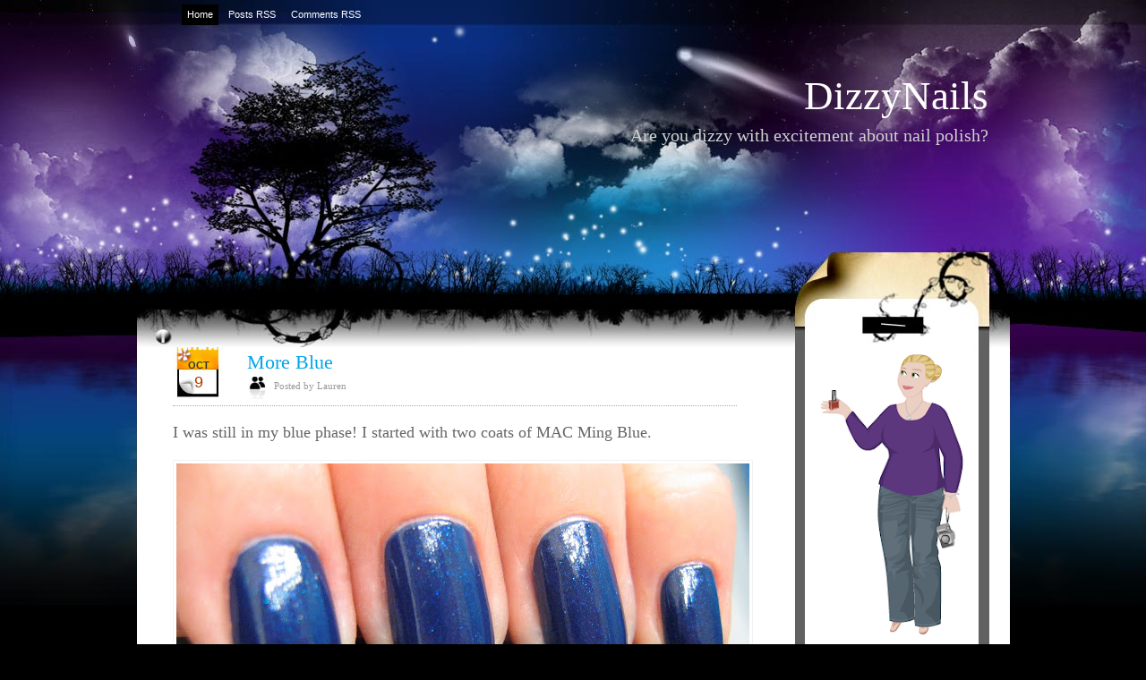

--- FILE ---
content_type: text/html; charset=UTF-8
request_url: http://www.dizzynails.com/2010/10/more-blue.html?widgetType=BlogArchive&widgetId=BlogArchive2&action=toggle&dir=open&toggle=MONTHLY-1259643600000&toggleopen=MONTHLY-1285905600000
body_size: 22086
content:
<!DOCTYPE html>
<html xmlns='http://www.w3.org/1999/xhtml' xmlns:b='http://www.google.com/2005/gml/b' xmlns:data='http://www.google.com/2005/gml/data' xmlns:expr='http://www.google.com/2005/gml/expr'>
<head>
<link href='https://www.blogger.com/static/v1/widgets/2944754296-widget_css_bundle.css' rel='stylesheet' type='text/css'/>
<meta content='text/html; charset=UTF-8' http-equiv='Content-Type'/>
<meta content='blogger' name='generator'/>
<link href='http://www.dizzynails.com/favicon.ico' rel='icon' type='image/x-icon'/>
<link href='http://www.dizzynails.com/2010/10/more-blue.html' rel='canonical'/>
<link rel="alternate" type="application/atom+xml" title="DizzyNails - Atom" href="http://www.dizzynails.com/feeds/posts/default" />
<link rel="alternate" type="application/rss+xml" title="DizzyNails - RSS" href="http://www.dizzynails.com/feeds/posts/default?alt=rss" />
<link rel="service.post" type="application/atom+xml" title="DizzyNails - Atom" href="https://www.blogger.com/feeds/283971332050129622/posts/default" />

<link rel="alternate" type="application/atom+xml" title="DizzyNails - Atom" href="http://www.dizzynails.com/feeds/2499797430176553070/comments/default" />
<!--Can't find substitution for tag [blog.ieCssRetrofitLinks]-->
<link href='https://blogger.googleusercontent.com/img/b/R29vZ2xl/AVvXsEj2FWAVm8ZChIFZr8WZhPGZzbL1oeYcN_oJDABMCMuS1OAvXb7IW1s78Dv3rjJK94jW1ENvtoXtJqoAeqwx1mc6xoQ9Mf6CrXVeVEFpxAnS3W9MzLnEqqSGfWsHpcIMF_Q9i7Qw9cqOeFY/s640/IMG_0003.JPG' rel='image_src'/>
<meta content='http://www.dizzynails.com/2010/10/more-blue.html' property='og:url'/>
<meta content='More Blue' property='og:title'/>
<meta content='I was still in my blue phase!  I started with two coats of MAC Ming Blue. This has a good application and is quite pigmented. For bling, I u...' property='og:description'/>
<meta content='https://blogger.googleusercontent.com/img/b/R29vZ2xl/AVvXsEj2FWAVm8ZChIFZr8WZhPGZzbL1oeYcN_oJDABMCMuS1OAvXb7IW1s78Dv3rjJK94jW1ENvtoXtJqoAeqwx1mc6xoQ9Mf6CrXVeVEFpxAnS3W9MzLnEqqSGfWsHpcIMF_Q9i7Qw9cqOeFY/w1200-h630-p-k-no-nu/IMG_0003.JPG' property='og:image'/>
<TITLE>
DizzyNails: More Blue
</TITLE>
<style id='page-skin-1' type='text/css'><!--
/*
-----------------------------------------------
Blogger Template Style
Name:     Night Sky
ThemeUrl  http://www.raycreationsindia.com/free-blogspot-templates.aspx
Company:  Ray Creations
Designer: Suparna Pramanik
URL:      http://www.raycreationsindia.com/
Date:     May 20, 2009
License:  This free BlogSpot template is licensed under the Creative Commons Attribution 3.0 License,
which permits both personal and commercial use.
However, to satisfy the 'attribution' clause of the license, you are required to keep the
footer links intact which provides due credit to its authors. For more specific details about
the license, you may visit the URL below:
http://creativecommons.org/licenses/by/3.0/
----------------------------------------------- */
/* CSS Document */
#navbar-iframe {
height:0px;
visibility:hidden;
display:none;
}
/************** BODY, TIPOGRAFÃƒ?A, COLORES... *****************/
* { margin: 0; padding: 0; }
body { background: #000000 url(https://blogger.googleusercontent.com/img/b/R29vZ2xl/AVvXsEjSbikCWw6GyaJ_FlVR431MwSkbKDd5BJ8Coa80mXWTaoTBz2e3qTl3ptDeXEuWWXzKNSs_dg3HdEGw06jN0BDFpmUgqJ8BcKqJVCzH1zQuKpX0PVnc-CxWoAc5VCcCYEhd4AzphF6bboM/s1600/backgroundpic.jpg) no-repeat center top; font-family: Abscissa, Trebuchet Ms, Arial, Helvetica, sans-serif; font-size: 18px; padding: 0px; margin-top: 0px; color:#666666; line-height:24px;}
input, button, textarea, select {  font: normal 12px/12px Abscissa, arial, sans-serif; color:#ffffff; vertical-align: middle; }
legend { display: none; }
fieldset { border: none; }
ul, ol { list-style: none; }
ol { list-style-type: decimal;}
table { border-collapse: collapse; width: 100%; }
hr { display: none; }
img { padding: 0px; margin-top:7px; margin-bottom:7px; border: none; text-align: center;}
a:link { text-decoration: underline; color : #666666;}
a:active { text-decoration: underline; color : #666666;}
a:visited { text-decoration: underline; color : #666666; }
a:hover	{ text-decoration: none; color : #999999; }
h1, h2, h3, h4 { font-family: Abscissa; margin-bottom:5px; width:100%; line-height:34px;}
/************** BG *****************/
#bg { width: 975px;}
#bg-all { width: 975px; background: #ffffff; text-align:left; margin-top:93px; overflow:hidden; margin-left:0px; margin-right:0px;}
#above { width: 975px; overflow: hidden;}
/**/ * html #bg-all { height: 1%;} /* */
/************** CONTAINER *****************/
.container { float: left; margin-left:0px; width: 700px;}
.contentBottom { padding: 0px; margin-left:0px; width: 975px; height:161px; background: url(https://blogger.googleusercontent.com/img/b/R29vZ2xl/AVvXsEiXzPG23r9GKSVGmUcmkrmQKw-BzI8Qm5UOsEVlBnSDYT6WlasIaCWcOo5EkqWe8dQ0Q3khXBGlxieskwxQJqpzCKIsX7btSFu4irI2oeS01MeaqTB6YufR6T4SCg0ScJUivl6lP3zJhiE/s1600/contentbottom.jpg) no-repeat bottom;}
.menu { overflow: hidden; width: 100%; background: #transparent; padding:5px 0px 5px 0px;}
/**/ * html .menu { height: 1%;} /* */
.menu ul { float:center; width:875px; text-align:left; }
.menu li { display: inline; font: normal 11px/14px "Arial"; float: left; height: 20px; }
.menu li ul li { font-weight: normal; letter-spacing: normal;}
.menu li a, .menu li a:visited { color:#ffffff; float: left; padding: 4px 6px 5px 6px; margin-right: 5px; text-decoration:none; font-weight:normal;}
.menu li a:hover { background: #000000; color:#ffffff; font-weight: normal; text-decoration: none;}
.menu .current_page_item a, .menu .current_page_item a:visited, .menu .current_page_item a:hover { background: #000000;) repeat-x bottom; color:#fff; }
.menu .current_page_item .page_item a, .menu .current_page_item .page_item a:visited { background: #def1f9; color:#272d36;}
.menu .current_page_item .page_item a:hover { background: #fff; color:#8eb250; }
/************** LOGO *****************/
#top {	height:140px;
float:none;
margin-top:30px;
margin-bottom:50px;
background-repeat: no-repeat;
}
.blogname {
float:none;
height: 87px;
padding: 30px 24px 15px 0;
font-family:Century Gothic,Verdana,Tahoma,sans-serif;
margin:0px 0 0 0;
}
.blogname h1  {
font-size:45px;
font-weight:normal;
margin:0px 0px 0 0px;
color:#ffffff;
text-decoration: none;
text-align:right;
}
.blogname h1  a:link, .blogname h1  a:visited{
color: #ffffff;
text-decoration: none;
background-color:transparent;
}
.blogname h1  a:hover {
color: #d0d0cf;
text-decoration: none;
background-color:transparent;
}
.blogname h2 {
margin:10px 0px 0 0px;
font-size:20px;
font-weight:normal;
color:#d0d0cf;
text-align:right;
}
/************** SL *****************/
.SL { width: 700px; float: left; padding-left: 35px;}
/************** Time *****************/
.PostTime{
float:left;
width:61px;
height: 60px;
margin: 0 5px 0 0;
background: url(https://blogger.googleusercontent.com/img/b/R29vZ2xl/AVvXsEgKP-I3BaTCpUi0n-QtaEoFjhZYmzCymNVDyUL_5b-2Hw7pdfPm4FxUA71EWbjrM-HNKEM9BzP4rIJTUSChWIfpfhe2QVLSr0kkSrd2hd1jp08U2sTMAIfLPi9pz_7Z7EZ4PYIVp3nkdUo/s1600/calender.jpg) no-repeat;
}
.post-month {
font-size: 11px;
text-transform: uppercase;
color: #333333;
text-align: center;
display:block;
font-family: Arial, Helvetica, sans-serif;
line-height: 11px;
font-weight: 700;
padding-top: 15px;
margin-left: -3px;
}
.post-day {
font-size: 18px;
text-transform: uppercase;
color: #ac3a01;
text-align: center;
display:block;
line-height: 18px;
padding-top: 4px;
margin-left: -3px;
}
/************** POSTS *****************/
#main-wrapper {
width: 630px; position: relative;
/**/ * html #main-wrapper { width: 99%;} /**/
}
.title{
text-align: left;
float:left;
color: #02a4eb;
background:transparent;
}
.post {
margin: 0px 0px 20px 5px;
padding:0px 0px 10px 0px;
height: 100%;
width:100%;
text-align:justify;
color:#666666;
font: 12px;
background: url(https://blogger.googleusercontent.com/img/b/R29vZ2xl/AVvXsEjZKMIm99Z5ZqGNCi7oi-67riOyGFJ9D_52gdz0BHVG71TcSFAjLPZFgFfZiN5oPlkYMA5v89CxPjSWCIowG2BPSmLejoqkoZ6zStDvkevgjG2VT4Mrtbq8QOzRc4_X6WPtn73sFg4-PGo/s1600/postend.jpg) no-repeat center bottom;
}
.title h2 {
font-size:22px;
height:33px;
width:500px;
color:#000000;
margin:0px 0 0 0 ;
padding: 0px 0 0 13px;
font-weight: normal;
}
.title h2 a, .post h2 a:link, .post h2 a:visited  {
color: #02a4eb;
text-decoration:none;
background-color: transparent;
}
.title h2 a, .post h2 a:hover  {
color: #26bcfe;
text-decoration:underline;
background-color: transparent;
}
.postmetadata {
margin: 0 0;
padding: 13px 0px 0px 10px;
height: 25px;
font: normal 12px Trebuchet Ms, Verdana, Arial, sans-serif;
text-align: right;
color:#333;
}
.post-title {padding:0 0 10px 0;}
.post h3 { color:#34c3f2; font: normal 25px/25px "Trebuchet Ms"; letter-spacing: -1px; }
.post h3 a, .post h3 a:visited { color:#34c3f2; text-decoration:none;}
.post h3 a:hover { color:#34c3f2; text-decoration: underline;}
.post-header-line-1 {font: normal 11px/14px 'Trebuchet Ms'; text-transform: uppercase; color:#999; padding-bottom:15px;}
.post-author {text-decoration: underline; color:#999; padding-right: 5px;}
.post p { font: normal 12px/19px "Trebuchet Ms"; padding: 0px; margin: 0px;}
.post ol { list-style: decimal inside; }
.post ol { padding: 10px 0px 5px 25px; margin: 0px; }
.post ol li { padding: 0px 0px 0px 0px; }
.post ul { padding: 10px 0px 10px 20px; margin: 0px; }
.post ul li { padding: 0px 0px 0px 13px; list-style-type: none; background: url("https://blogger.googleusercontent.com/img/b/R29vZ2xl/AVvXsEgE8oaLrMn9g1aYX9_nFWvJkr5-YCNCSn79x3BOsRtgbP1PPX7VHtaqoook4kkTXRE9GR6SqDAFUljtLJMMIwcx4nYV8bVu4IpVcjqs4y8K_Rz0rGT05kKAtnE77dO7NsskSe0P2Xs4gVQ/s1600/dot.gif") no-repeat left 1px; color:#666; }
.post blockquote { font: italic 14px/19px Georgia, "Times New Roman", Times, serif; padding: 10px 20px; margin: 10px 0px; background: #f2f1f1; }
.post blockquote p { font: italic 14px/19px Georgia, "Times New Roman", Times, serif; }
.post blockquote li { padding: 2px 0px 2px 13px; list-style-type: none; font-size: 12px; line-height: 17px;}
.post-footer {height:30px; margin: 15px 0 30px 0;}
.post-footer-line-1 {color:#7f7f7f; display: inline; padding: 5px 0px 5px 0px; margin-right: 10px; height:30px;}
.comment-link {background: url("https://blogger.googleusercontent.com/img/b/R29vZ2xl/AVvXsEgiFZ5WDZhH333LVjbJeoBhz-uOauUhNSryX7cpEmLmVtEyGztaGsTCubtVt8InZfd-omnOr1uwUzMILCEsBsU4wliM2CieJXp_O8B7QRmu-JzOPT2RjKReefpkaIDfHBEiLku66wb0G1A/s1600/comments.jpg") left top no-repeat; float:right; font-weight: normal; letter-spacing: -1px; padding:0px 0 10px 28px;}
.comment-link a, .comment-link a:visited { color:#333333; text-decoration:underline;}
.comment-link a:hover { color:#666666; text-decoration: none;}
.post-labels { background: url("https://blogger.googleusercontent.com/img/b/R29vZ2xl/AVvXsEisL0CVRZELTrRHxXPduta8U0SlKR18yQ5zoitYEif94CAZeA0JnPZOK6_h3cYkKhYFz50ISrRAKVwzglb8MlM-1CUACYz0mMEKU5rnIMQxMzEJA66odnSvehKc8UUleAQ0-V-mjxK2Szw/s1600/tags.jpg") left top no-repeat; float:left; font: normal 11px/14px "Trebuchet Ms"; width:345px; margin-right: 0px; color:#86a760; margin-left:13px; padding:8px 0px 7px 25px;}
.post-labels a, .post-labels a:visited { color:#999999; text-decoration:none;}
.post-labels a:hover { color:#666666; text-decoration: underline;}
.post-info{
width: 100%;
height:35px;
text-align: left;
background-repeat: no-repeat;
}
.date { background: url("https://blogger.googleusercontent.com/img/b/R29vZ2xl/AVvXsEjDvHfE1IYjtyyEqpo123ge-v7XGeHtmH5wc4uVDPM6hkvQ8_3sTgNsjJmQdQ3eK2r1ioC9X7mZb5Ui3PQBu_9VZawvKo-JNeqpww__x3sSlg90TeoKxCPDJ0XWhbQ-2UKbhGbJAoHNwZo/s1600/author.jpg") left top no-repeat; float:left; font: normal 11px/14px "Trebuchet Ms"; width:345px; margin-right: 0px; color:#999999; margin-left:13px; padding:3px 0px 10px 30px;}
.comment-count{
font-family:Trebuchet Ms;
font-size: 12px;
float:right;
padding: 2px 0 0 0px;
text-decoration: none;
}
.comment-count a, .comment-count a:visited { color:#86a760; text-decoration:underline;}
.comment-count a:hover { color:#9bc46b; text-decoration: none;}
/************** Images *****************/
.post img { padding: 0; width: 100%; text-align:left; display: block; padding: 3px; border: solid 1px #f2f2f2; }
.post img.centered { display: block; margin-left: auto; margin-right: auto; padding: 3px; border: solid 1px #f2f2f2;}
.post img.alignright { margin: 5px 0 10px 20px; display: inline; border: solid 4px #f2f2f2; padding: 3px; }
.post img.alignleft { margin: 5px 20px 10px 0; display: inline; border: solid 4px #f2f2f2; padding: 3px;}
.post .alignright { float: right; }
.post .alignleft { float: left }
.post a:link{color:#999999; text-decoration:none;}
.post a:visited{color:#999999; text-decoration:none;}
.post a:active{color:#999999; text-decoration:none;}
.post a:hover{color:#666666; text-decoration:underline;}
/************** Navigation *****************/
#blog-pager-newer-link {float: right; padding:1px 25px 5px 25px; width:80px; background:url(https://blogger.googleusercontent.com/img/b/R29vZ2xl/AVvXsEiv3b42cv0be-HXU4YX-214MOLzmmRFPte5YvIz-s-RHe5oPhkRIC3vEKZYMyi_RkkxKlFTBQiqyNSIpI_o8Awu9u12h-19WJX_rnb9SbpSxc-UZ4k93CcIquvp8T7Vd1iVOerhc3Y_Zzc/s1600/newerpostArrow.jpg) no-repeat right 0px;}
#blog-pager-newer-link a:link{color:#000000;text-decoration:none; font-size: 11px;}
#blog-pager-newer-link a:visited{color:#000000;text-decoration:none; font-size: 11px;}
#blog-pager-newer-link a:active{color:#000000;text-decoration:none; font-size: 11px;}
#blog-pager-newer-link a:hover{color:#666666;text-decoration:none; font-size: 11px;}
#blog-pager-older-link {float: left; padding:1px 25px 5px 33px; width:80px; background:url(https://blogger.googleusercontent.com/img/b/R29vZ2xl/AVvXsEjre3836Yq4_NHIUIqTcBw5XzusK54nMrpMQ4He4WPFm285apk4jhR-MrRrjrYPkXtENTFq82VsTOxgFShhhrqqw2ne-03dajp_jA67-edCxNvIFdzQG4aMcnmc2cl23Q6GyBUZzkjynEo/s1600/olderpost.jpg) no-repeat left 0px;}
#blog-pager-older-link a:link{color:#000000;text-decoration:none; font-size: 11px;}
#blog-pager-older-link a:visited{color:#000000;text-decoration:none; font-size: 11px;}
#blog-pager-older-link a:active{color:#000000;text-decoration:none; font-size: 11px;}
#blog-pager-older-link a:hover{color:#666666;text-decoration:none; font-size: 11px;}
#blog-pager {overflow: hidden; padding-bottom: 20px;}
/************** SIDEBARS *****************/
.rightPanelArea{ width:240px; float:right;}
.rightpaneltop { width: 240px; background: url(https://blogger.googleusercontent.com/img/b/R29vZ2xl/AVvXsEhDUv_bE4_hst8h0QqBg-RuWqLtCr_31CqJNxQ8J5qyazp2yyAXf6TOxHAhnIGz-Ofob_t82DeSSGK0dLPtX5oeAwGS3Ja52bve414vjUDPGYXAwTEzWYLNphXxIaAzMG70SjF0QpJMpSM/s1600/sidePaneltop.png); height:99px; background-repeat:no-repeat; float: right; clear:right;}
.rightpanel { width: 240px; background: url(https://blogger.googleusercontent.com/img/b/R29vZ2xl/AVvXsEhCV6q2Js3jaUEYNkcq2E8J5pszK74X7HRF2OLfJGNjbSJUfyzwP4vU4VwD_3vbs1hjTfACdD5cLRVX_R-wCz75HAvFIiAKY9P6pkJ1hqCl_SSyM8l2Dk9_m1lhgEusKZ5PBkznK24axAs/s1600/rightsidePanelRepeat.jpg); background-repeat:repeat-y; float: right; clear:right;}
.rightpanelbottom { width: 240px; background: url(https://blogger.googleusercontent.com/img/b/R29vZ2xl/AVvXsEjD5NHMIcuRiYBykyzMt0-2hRkqGTHrbhzn9c0hy1xNfaqtiT03WkR5C36GfQ9dU0YlL-oN8j61oEjompztPblP2Zzq9NwAb4bYpGfAmpaEbCn3-mLgXarYLWRdnJXeqd7ZRPMxbOMyVe4/s1600/rightsidePanelbottom.jpg); height:80px; background-repeat:no-repeat; float: right; clear:right;}
#SR { width: 240px; background: url(https://blogger.googleusercontent.com/img/b/R29vZ2xl/AVvXsEhCV6q2Js3jaUEYNkcq2E8J5pszK74X7HRF2OLfJGNjbSJUfyzwP4vU4VwD_3vbs1hjTfACdD5cLRVX_R-wCz75HAvFIiAKY9P6pkJ1hqCl_SSyM8l2Dk9_m1lhgEusKZ5PBkznK24axAs/s1600/rightsidePanelRepeat.jpg); background-repeat:repeat-y; float: right; clear:right;}
#SR2 { width: 240px; height:100%; float: right; clear:right;}
#SR3 { width: 240px; float: right; clear:right;}
#SR4 { width: 240px; float: right; clear:right;}
.rightpanelF {padding-left:26px; padding-right:50px; padding-top:0px; font-family:Abscissa;}
.rightpanelF h2 { font-size: 22px; color:#666666; padding:8px 0px 0px 0px; font-weight:normal; border-bottom: solid 1px #bdbaba;}
.rightpanelF a:link {color:#59a3dc;text-decoration:none; font-size: 12px;}
.rightpanelF a:visited {color:#59a3dc;text-decoration:none; font-size: 12px;}
.rightpanelF a:active {color:#59a3dc;text-decoration:none; font-size: 12px;}
.rightpanelF a:hover {color:#80c0f2;text-decoration:underline; font-size: 12px;}
.rightpanelF p { padding: 5px 0px; margin: 0px; font-size: 13px; line-height: 16px;}
.rightpanelContent {padding:10px 0px 20px 0px; margin-bottom:10px; font: normal 'Trebuchet Ms'; }
/************** WIDGETS *****************/
.search { background: url(http://www.raycreationsindia.com/blogger-template/greenLeaves/rssbg.gif) no-repeat left top; height:40px; padding-top:30px; overflow: hidden;}
/**/ *html .SR .search  { height: 1%;} /**/
.search form { width: 245px; padding: 0px; border: 1px solid #f2f2f2; background: #333333; }
.search fieldset { overflow: hidden; height: 1%;  }
.search input { float: left; margin-right: 2px; background: url(http://www.raycreationsindia.com/blogger-template/blueSpiral/search.gif) no-repeat; border: none; padding: 5px 3px 5px 0px; width: 145px; color:#666;}
.search button { float: left; background: url(http://www.raycreationsindia.com/blogger-template/blueSpiral/searchbutton.gif) no-repeat; width: 26px; border: none; cursor: pointer; text-indent: -1000em; }
.syn ul { margin: 0px 0px; padding:80px 23px 0px 0px; float: right; clear:right;}
.syn li { margin: 0px 5px 0px 0px; background:url(http://www.raycreationsindia.com/blogger-template/Oceanfloral/rss.png) no-repeat; padding: 2px 0px 0px 22px; list-style-type: none; color:#ffcc66; display: inline; font: bold 12px/12px 'Arial';}
.syn li a, .syn li a:visited {color:#333333; text-decoration:none; font-weight: normal;}
.syn li a:hover {color:#333333; text-decoration:underline; font-weight: normal;}
.photostream { width:300px; padding: 15px 0px 25px 0;}
/**/ *html .SR .photostream { height: 1%;} /**/
.photostream h2 { padding-left:15px; font-size: 24px; letter-spacing: -1px; color:#102a30;}
.flickr_badge_image {text-align:center !important;}
.flickr_badge_image img {width:54px; height:54px; padding:5px 0 0 5px; margin: 0;}
#flickr_badge_uber_wrapper a:hover,
#flickr_badge_uber_wrapper a:link,
#flickr_badge_uber_wrapper a:active,
#flickr_badge_uber_wrapper a:visited {text-decoration:none !important; background:inherit !important; color:#102A30;}
#flickr_badge_wrapper {background-color:#9ed5e1; width:270px; margin:0 0 15px 0; padding:0;}
#flickr_badge_source {padding:0 !important; font: 11px Arial, Helvetica, Sans serif !important; color:#FFFFFF !important;}
.photostream .widget-content { margin:10px 0 0 10px; padding:0;}
.categs {  float: left; width: 130px; overflow: hidden; margin-bottom: 3px;}
/**/ *html .SR .categs { height: 1%;} /**/
.categs .widget {padding:15px;}
.categs h2 {font: bold 15px/15px 'Arial'; letter-spacing: -1px; color:#102a30; padding-bottom: 5px;}
.categs li { padding: 1px 0px; list-style-type: none; font-size: 11px; color:#5e8a89; }
.categs a, a:visited { color:#247682; text-decoration: underline; font-weight:normal;}
.categs a:hover { color:#003333; text-decoration: underline; font-weight:normal;}
.archives { overflow: hidden; margin-bottom: 3px; float: left; width: 130px;}
.archives .widget {padding:15px;}
/**/ *html .SR .categs { height: 1%;} /**/
.archives h2 { font: bold 15px/15px 'Arial'; letter-spacing: -1px; color:#102a30; padding-bottom: 5px;}
.archives li { padding: 1px 0px; list-style-type: none; font-size: 11px; color:#5e8a89; }
.archives a, a:visited { color:#247682; text-decoration: underline; font-weight:normal;}
.archives a:hover { color:#003333; text-decoration: underline; font-weight:normal;}
.recent { background: #72a429 url(http://www.raycreationsindia.com/blogger-template/greenLeaves/archives.jpg) no-repeat left top; padding: 15px; margin-bottom: 3px; }
.recent .tabs { overflow: hidden; }
.recent .tabs { height: 1%; }
.recent .tabs li { float: left; background: none; }
.recent .tabs li a { float: left; font: bold 14px/14px "Arial"; color: #102a30; padding: 3px 6px 9px 6px; background: #b5d6cd url(https://blogger.googleusercontent.com/img/b/R29vZ2xl/AVvXsEiPDVq1bU5vmx0wqn3_Iy0tE0XvO13iZon6J7sM0yg-fdtZu0azpFaDZvzQBOG2cZ3gX5Ad23PI_3cFi0iprsCM9uMWtJPZ3adi1w95Tunl7cI_r2GY5w0ifRCq-zsraWdJOElXuxgiY-BD/s1600/tabsinactiveck6.png) no-repeat bottom center; margin-right: 3px; letter-spacing: -1px; text-decoration: none;}
.recent .tabs li a.active, .recent .tabs li a:hover { background: #4a6969 url(https://blogger.googleusercontent.com/img/b/R29vZ2xl/AVvXsEj4BAmr3s7VBQFgRSLKXexO_ffaMXixNGeDQuAsugInArC4knCv-oncdjAOoC8RMve8dn9gMCOYAw2i3sP0SVg22kdr7RUTVMurikOnSTNN4qw5ubzZgHllqOcGELMp9b2q51wWcHIx-fFK/s1600/tabsactivelq5.png) no-repeat bottom center; color: #fff; text-decoration: none; font-weight:bold;}
.recent a, #SR .recent a:visited { color:#247682; text-decoration: underline; font-weight:normal;}
.recent a:hover { color:#003333; text-decoration: underline; font-weight:normal;}
#tab-comments { display: none; margin-bottom: 5px; }
#tab-comments li { background: url(http://www.raycreationsindia.com/blogger-template/blueSpiral/tabArrow.png) no-repeat left 10px; padding: 4px 0px 4px 6px; border-bottom: solid 1px #c5ded7; font-size: 11px; color:#076ebe;}
#tab-comments li a { display: block;}
#tab-posts { margin-bottom: 5px; font-size: 11px; }
#tab-posts li { background: url(http://www.raycreationsindia.com/blogger-template/blueSpiral/tabArrow.png) no-repeat left 8px; line-height: 14px; padding: 1px 0px 1px 6px;}
#tab-tags { display: none; margin-bottom: 5px; font-family: "Verdana"; line-height: 24px; font-size:11px;}
/************** COMENTARIOS *****************/
#comments h4 { color:#0cc2f0; font: normal 28px/28px "Arial"; letter-spacing: -1px; padding-bottom: 20px; }
#comments-block {width:580px; background:transparent; }
#comments-block .comment-author { background: url(https://blogger.googleusercontent.com/img/b/R29vZ2xl/AVvXsEg0xgaHXcbPEte07NSbieAwWU2oTS6yoNY6HBJWp7atjOhGGHjKJaTTjs53YNmgwJC5PPUZpwCOh4bggMLoOUFxEPXkbzsrh6Ys_SNG_59kG4oYXJn4StNtfeR6p00p329xPj0xm9ncHnk/s1600/commentbg.jpg) no-repeat left top; padding: 19px 5px 33px 25px; border: none; font: bold 12px/13px "Trebuchet Ms" sans-serif; line-height:18px; display:block;}
#comments-block .comment-author a:link{color:#21a7f4;text-decoration:none;}
#comments-block .comment-author a:visited{color:#21a7f4;text-decoration:none;}
#comments-block .comment-author a:active{color:#21a7f4;text-decoration:none;}
#comments-block .comment-author a:hover{color:#56c1ff;text-decoration:underline;}
#comments-block .comment-timestamp { display:block; color:#489422; float:right; margin-right:15px;}
#comments-block .comment-timestamp a:link{color:#333333;text-decoration:none; font-family:Arial; font-size: 10px;}
#comments-block .comment-timestamp a:visited{color:#333333;text-decoration:none; font-family:Arial; font-size: 10px;}
#comments-block .comment-timestamp a:active{color:#333333;text-decoration:none; font-family:Arial; font-size: 10px;}
#comments-block .comment-timestamp a:hover{color:#666666;text-decoration:none; font-family:Arial; font-size: 10px;}
#comments-bottom {background: url(https://blogger.googleusercontent.com/img/b/R29vZ2xl/AVvXsEie47980aHZhI8fz5j3b9LPyqQGb-wH_t8xYeIraXh0mn7EgVKrWMuILitpT6TTyRvv2Olt5UNz7Omt7eFdi_x_L45xXlpn2EPHQhS89wPBFEpc9DR1GEGBsbDTbMLSpsL-nPeYmEsG4lc/s1600/commentboxBottom.jpg) no-repeat left bottom; padding:10px 0px 9px 0px; }
#comments-block .comment-timestamp a, comments-block .comment-timestamp a:visited { color:#ddfef0; text-decoration: underline; font-weight: normal;}
#comments-block .comment-body { padding:0px 20px 0px 25px; background: url(https://blogger.googleusercontent.com/img/b/R29vZ2xl/AVvXsEj3k5slrPlXJkqr1kSlC1F6UXP3BdZWiGzibuB3sZYl_7FWFLjRn_1O8hb8XrnDLFCWIZ0wE8ygdGu4oJS5CyNp4Srl0NXyZSliRzAWb7IevIMOwHWCzULACmkTj9joPuwCbnrR3o-r6VA/s1600/commentboxR.jpg) repeat-y; font: normal 11px/17px "Trebuchet Ms"; color:#666666;}
#comments-block .comment-body p { font: normal 12px/17px "Verdana"; padding: 5px 5px; margin: 0px;}
#comments-block .comment-body blockquote { font: italic 14px/19px Georgia, "Times New Roman", Times, serif; color:#666; margin: 10px 20px; }
#comments-block .comment-body blockquote p { font: italic 14px/19px Georgia, "Times New Roman", Times, serif; color:#666; }
#comments-block .comment-footer { background: url(https://blogger.googleusercontent.com/img/b/R29vZ2xl/AVvXsEie47980aHZhI8fz5j3b9LPyqQGb-wH_t8xYeIraXh0mn7EgVKrWMuILitpT6TTyRvv2Olt5UNz7Omt7eFdi_x_L45xXlpn2EPHQhS89wPBFEpc9DR1GEGBsbDTbMLSpsL-nPeYmEsG4lc/s1600/commentboxBottom.jpg) no-repeat left bottom; padding:10px 0px 9px 0px;  margin:0 0 20px 0;}
.deleted-comment {
font-style:italic;
color:#666666;
}
/************** PERFIL *****************/
.profile-img {
float: left;
margin: 0 5px 5px 0;
padding: 4px;
border: 5px solid #E7E9E3;
}
.profile-data {
margin:0;
font: arial;
color: #000;
font-weight: bold;
line-height: 1.6em;
}
.profile-datablock {
margin:.5em 0 .5em;
}
.profile-textblock {
margin: 0.5em 0;
line-height: 1.6em;
}
.profile-link {
font: #000;
letter-spacing: .1em;
}
/************** FOOTER *****************/
.footer { margin: 0 auto; padding:0px 0px 15px 0px; color:#666666;}
.footer p { width:900px; text-align:left; margin: 0px; padding-left:80px; font-family: 'Verdana'; vertical-align:bottom; font-size: 11px; padding-top:0px;  }
.footer p.copy { color:#666666; }
.footer p.copy a, .footer p.copy a:visited, .footer p.copy a:hover { color:#666666;}
.footer p.theme { padding-top: 2px; color:#6c8e9d; }
.footer p.theme a, .footer p.theme a:visited, .footer p.theme a:hover { color:#6c8e9d; text-decoration: none;}
}
}
/** Page structure tweaks for layout editor wireframe */
body#layout #header {
margin-left: 0px;
margin-right: 0px;
}

--></style>
<!--[if lte IE 6]> <script type="text/javascript" src="http://www.raycreationsindia.com/blogger-template/greenLeaves/supersleight.js"></script> <![endif]-->
<link href='https://www.blogger.com/dyn-css/authorization.css?targetBlogID=283971332050129622&amp;zx=4b129042-610c-49e3-95f2-0ba54b9e5714' media='none' onload='if(media!=&#39;all&#39;)media=&#39;all&#39;' rel='stylesheet'/><noscript><link href='https://www.blogger.com/dyn-css/authorization.css?targetBlogID=283971332050129622&amp;zx=4b129042-610c-49e3-95f2-0ba54b9e5714' rel='stylesheet'/></noscript>
<meta name='google-adsense-platform-account' content='ca-host-pub-1556223355139109'/>
<meta name='google-adsense-platform-domain' content='blogspot.com'/>

</head>
<body>
<div class='navbar section' id='navbar'><div class='widget Navbar' data-version='1' id='Navbar1'><script type="text/javascript">
    function setAttributeOnload(object, attribute, val) {
      if(window.addEventListener) {
        window.addEventListener('load',
          function(){ object[attribute] = val; }, false);
      } else {
        window.attachEvent('onload', function(){ object[attribute] = val; });
      }
    }
  </script>
<div id="navbar-iframe-container"></div>
<script type="text/javascript" src="https://apis.google.com/js/platform.js"></script>
<script type="text/javascript">
      gapi.load("gapi.iframes:gapi.iframes.style.bubble", function() {
        if (gapi.iframes && gapi.iframes.getContext) {
          gapi.iframes.getContext().openChild({
              url: 'https://www.blogger.com/navbar/283971332050129622?po\x3d2499797430176553070\x26origin\x3dhttp://www.dizzynails.com',
              where: document.getElementById("navbar-iframe-container"),
              id: "navbar-iframe"
          });
        }
      });
    </script><script type="text/javascript">
(function() {
var script = document.createElement('script');
script.type = 'text/javascript';
script.src = '//pagead2.googlesyndication.com/pagead/js/google_top_exp.js';
var head = document.getElementsByTagName('head')[0];
if (head) {
head.appendChild(script);
}})();
</script>
</div></div>
<SCRIPT>
function remplaza_fecha(d){
var da = d.split(' ');
dia = "<strong class='day'>"+da[0]+"</strong>";
mes = "<strong class='month'>"+da[1].slice(0,3)+"</strong>";
anio = "<strong class='year'>"+da[2]+"</strong>";
document.write(dia+mes+anio);
}
</SCRIPT>
<!-- skip links for text browsers -->
<SPAN id='skiplinks' style='display:none;'>
<A href='#main'>skip to main </A> |
<A href='#sidebar'>skip to sidebar</A>
</SPAN>
<CENTER>
<DIV class='menu'>
<UL>
<LI class='current_page_item'>
<A href='/'>
<SPAN>Home</SPAN>
</A>
</LI>
<LI>
<A href='/feeds/posts/default'>
<SPAN>Posts RSS</SPAN>
</A>
</LI>
<LI>
<A href='/feeds/comments/default'>
<SPAN>Comments RSS</SPAN>
</A>
</LI>
</UL>
</DIV>
<div id='above'>
<center>
<div class='blogname section' id='top'><div class='widget Header' data-version='1' id='Header1'>
<H1 class='blognam'>
<A href='http://www.dizzynails.com/'>
DizzyNails
</A>
</H1>
<H2>
Are you dizzy with excitement about nail polish?
</H2>
</div></div>
</center>
</div>
</CENTER>
<!-- Start BG -->
<center>
<DIV id='bg'>
<div class='contentTop'>
</div>
<DIV id='bg-all'>
<!-- Start Container -->
<DIV class='container'>
<!-- Start Header: Puedes elegir entre mostrar el logo en imagen o en texto (mÃƒ&#161;s informaciÃƒ&#179;n en el post de Zona Cerebral sobre la plantilla) -->
<!-- END Header -->
<DIV class='SL'>
<DIV id='main-wrapper'>
<div class='main section' id='main'><div class='widget Blog' data-version='1' id='Blog1'>
<DIV class='blog-posts hfeed'>
<!--Can't find substitution for tag [adStart]-->
<div class='post uncustomized-post-template'>
<div style='border-bottom: dotted 1px #aaaaaa; margin-bottom:5px; height:65px; width:630px;'>
<div>
<div class='PostTime'>
<script type='text/javascript'>
                            var timestamp = "Saturday, October 9, 2010";
                            if (timestamp != '') {
                            var timesplit = timestamp.split(",");
                            var date_yyyy = timesplit[2];
                            var timesplit = timesplit[1].split(" ");
                            var date_dd = timesplit[2];
                            var date_mmm = timesplit[1].substring(0, 3);
                            }
                          </script>
<div class='post-month'>
<script type='text/javascript'>document.write(date_mmm);</script>
</div>
<div class='post-day'>
<script type='text/javascript'>document.write(date_dd);</script>
</div>
</div>
<div style='float:right; text-align:left; width:560px;'>
<div class='title'>
<a name='2499797430176553070'></a>
<h2 class='title'>
<a href='http://www.dizzynails.com/2010/10/more-blue.html'>
More Blue
</a>
</h2>
</div>
<div class='post-info'>
<SPAN class='date'>
Posted by
Lauren
</SPAN>
<span class='comment-count'>
</span>
</div>
</div>
</div>
</div>
<div class='post-header-line-1'></div>
<div class='cover'>
<div class='entry'>
<p>
<span class="Apple-style-span"  style="font-size:large;">I was still in my blue phase!  I started with two coats of MAC Ming Blue.</span><br /><br /><div style="text-align: center;"><a href="https://blogger.googleusercontent.com/img/b/R29vZ2xl/AVvXsEj2FWAVm8ZChIFZr8WZhPGZzbL1oeYcN_oJDABMCMuS1OAvXb7IW1s78Dv3rjJK94jW1ENvtoXtJqoAeqwx1mc6xoQ9Mf6CrXVeVEFpxAnS3W9MzLnEqqSGfWsHpcIMF_Q9i7Qw9cqOeFY/s640/IMG_0003.JPG"><img alt="" border="0" src="https://blogger.googleusercontent.com/img/b/R29vZ2xl/AVvXsEj2FWAVm8ZChIFZr8WZhPGZzbL1oeYcN_oJDABMCMuS1OAvXb7IW1s78Dv3rjJK94jW1ENvtoXtJqoAeqwx1mc6xoQ9Mf6CrXVeVEFpxAnS3W9MzLnEqqSGfWsHpcIMF_Q9i7Qw9cqOeFY/s640/IMG_0003.JPG" style="margin: 0px auto 10px; display: block; text-align: center; cursor: pointer; width: 640px; height: 480px;" /></a>This has a good application and is quite pigmented.<br /><br /></div><div style="text-align: center;"><a href="https://blogger.googleusercontent.com/img/b/R29vZ2xl/AVvXsEjgR2fd-cCkDfJLJQjJYsCekPIj3cZPONjm9iw-Trl1jYrgszPDHS2HcFPCgvugYnTzw25_wEOgoBRFxwWagyNLR7-CG2ifjjOOIYsmKnbr5e4lAbGskLyIx5Qu2oF8latRD6sqMTU25-E/s640/IMG_0002.JPG"><img alt="" border="0" src="https://blogger.googleusercontent.com/img/b/R29vZ2xl/AVvXsEjgR2fd-cCkDfJLJQjJYsCekPIj3cZPONjm9iw-Trl1jYrgszPDHS2HcFPCgvugYnTzw25_wEOgoBRFxwWagyNLR7-CG2ifjjOOIYsmKnbr5e4lAbGskLyIx5Qu2oF8latRD6sqMTU25-E/s640/IMG_0002.JPG" style="margin: 0px auto 10px; display: block; text-align: center; cursor: pointer; width: 640px; height: 480px;" /></a>For bling, I used Kleancolor Starry Meteor, one coat.<br /><br /></div><div style="text-align: center;"><a href="https://blogger.googleusercontent.com/img/b/R29vZ2xl/AVvXsEiaCzMwHtVSF3oDO_xHDRPLKefjvLv08azAGUBZDfebIaWAYi4L8AHld0qZtdvP0afHtNhivy_UpThtB-YKujbWu_HxFn61h276p49-45yjvG6zTWJQ3lZntEFY-oJwCwBiEIVvL8jV6gk/s640/IMG_0011.JPG" onblur="try {parent.deselectBloggerImageGracefully();} catch(e) {}"><img alt="" border="0" src="https://blogger.googleusercontent.com/img/b/R29vZ2xl/AVvXsEiaCzMwHtVSF3oDO_xHDRPLKefjvLv08azAGUBZDfebIaWAYi4L8AHld0qZtdvP0afHtNhivy_UpThtB-YKujbWu_HxFn61h276p49-45yjvG6zTWJQ3lZntEFY-oJwCwBiEIVvL8jV6gk/s640/IMG_0011.JPG" style="margin: 0px auto 10px; display: block; text-align: center; cursor: pointer; width: 640px; height: 480px;" /></a>Nice!  I like it!<br /><br /></div><div style="text-align: center;"><a href="https://blogger.googleusercontent.com/img/b/R29vZ2xl/AVvXsEg00ZWsz041JGbLM28eEAvAfp8VF3snL1VOTny_y2CAnmYYf2sFNpmR3HacL0-ICmTElKh47phHX8UiM-bABPQ7WRkacKEDsGSqF78H4NzKdh-ef6wgvWbkGazrY4Fnnd9Y6O21WGr4-EA/s640/IMG_0010.JPG" onblur="try {parent.deselectBloggerImageGracefully();} catch(e) {}"><img alt="" border="0" src="https://blogger.googleusercontent.com/img/b/R29vZ2xl/AVvXsEg00ZWsz041JGbLM28eEAvAfp8VF3snL1VOTny_y2CAnmYYf2sFNpmR3HacL0-ICmTElKh47phHX8UiM-bABPQ7WRkacKEDsGSqF78H4NzKdh-ef6wgvWbkGazrY4Fnnd9Y6O21WGr4-EA/s640/IMG_0010.JPG" style="margin: 0px auto 10px; display: block; text-align: center; cursor: pointer; width: 640px; height: 480px;" /></a>Kleancolor makes some really unique and cool glitters!<br /><br /></div><div style="text-align: center;"><a href="https://blogger.googleusercontent.com/img/b/R29vZ2xl/AVvXsEgX1hXkIBC-k0qD46mKS3bh_DVCKbkwiOoeBPmTaK8aORls-jPoLFobUDFgXIPv8g9bqJb49aQMi-t-N3Z9M2et2927BsRrlt7fHtIYBMYsMPgjiSZqgJNX3KrwRayBEetD0e8HGws-Sl0/s640/IMG_0007.JPG" onblur="try {parent.deselectBloggerImageGracefully();} catch(e) {}"><img alt="" border="0" src="https://blogger.googleusercontent.com/img/b/R29vZ2xl/AVvXsEgX1hXkIBC-k0qD46mKS3bh_DVCKbkwiOoeBPmTaK8aORls-jPoLFobUDFgXIPv8g9bqJb49aQMi-t-N3Z9M2et2927BsRrlt7fHtIYBMYsMPgjiSZqgJNX3KrwRayBEetD0e8HGws-Sl0/s640/IMG_0007.JPG" style="margin: 0px auto 10px; display: block; text-align: center; cursor: pointer; width: 640px; height: 480px;" /></a>I love the intense silver glitter.  It's so shiny!<br /><br /></div><a href="https://blogger.googleusercontent.com/img/b/R29vZ2xl/AVvXsEhl8JCOB6vqiVHsaZIc0ImJgtghEcfbok3vTU4K-U2ZoyVlaVNnS8UGGpBVuzP7tuTDLaxvmlBuwYzAbMK3tujkEcH_TQH4GYFrTXOT45JCmcmVxKioTCikO0xDWbYoVyg22h_e_A-j0OA/s640/IMG_0008.JPG" onblur="try {parent.deselectBloggerImageGracefully();} catch(e) {}"><img alt="" border="0" src="https://blogger.googleusercontent.com/img/b/R29vZ2xl/AVvXsEhl8JCOB6vqiVHsaZIc0ImJgtghEcfbok3vTU4K-U2ZoyVlaVNnS8UGGpBVuzP7tuTDLaxvmlBuwYzAbMK3tujkEcH_TQH4GYFrTXOT45JCmcmVxKioTCikO0xDWbYoVyg22h_e_A-j0OA/s640/IMG_0008.JPG" style="margin: 0px auto 10px; display: block; text-align: center; cursor: pointer; width: 640px; height: 480px;" /></a><br /><a href="https://blogger.googleusercontent.com/img/b/R29vZ2xl/AVvXsEjhitaq_ZRdVFKLS4fFNlooQNLYphlYNIm8SUjZqX7D5B3h_-owfkKMkrQb1eIM13dqY_IRzfHBhFktidMasfIna0tWG__oLGB16WqQSHTdgPwX6aQOA56hGSeGVh015mYmPwM6gNUftxA/s640/IMG_0009.JPG" onblur="try {parent.deselectBloggerImageGracefully();} catch(e) {}"><img alt="" border="0" src="https://blogger.googleusercontent.com/img/b/R29vZ2xl/AVvXsEjhitaq_ZRdVFKLS4fFNlooQNLYphlYNIm8SUjZqX7D5B3h_-owfkKMkrQb1eIM13dqY_IRzfHBhFktidMasfIna0tWG__oLGB16WqQSHTdgPwX6aQOA56hGSeGVh015mYmPwM6gNUftxA/s640/IMG_0009.JPG" style="margin: 0px auto 10px; display: block; text-align: center; cursor: pointer; width: 640px; height: 480px;" /></a><br /><a href="https://blogger.googleusercontent.com/img/b/R29vZ2xl/AVvXsEiaCzMwHtVSF3oDO_xHDRPLKefjvLv08azAGUBZDfebIaWAYi4L8AHld0qZtdvP0afHtNhivy_UpThtB-YKujbWu_HxFn61h276p49-45yjvG6zTWJQ3lZntEFY-oJwCwBiEIVvL8jV6gk/s640/IMG_0011.JPG"><img alt="" border="0" src="https://blogger.googleusercontent.com/img/b/R29vZ2xl/AVvXsEiaCzMwHtVSF3oDO_xHDRPLKefjvLv08azAGUBZDfebIaWAYi4L8AHld0qZtdvP0afHtNhivy_UpThtB-YKujbWu_HxFn61h276p49-45yjvG6zTWJQ3lZntEFY-oJwCwBiEIVvL8jV6gk/s640/IMG_0011.JPG" style="margin: 0px auto 10px; display: block; text-align: center; cursor: pointer; width: 640px; height: 480px;" /></a><br /><div style="text-align: left;"><a href="https://blogger.googleusercontent.com/img/b/R29vZ2xl/AVvXsEg00ZWsz041JGbLM28eEAvAfp8VF3snL1VOTny_y2CAnmYYf2sFNpmR3HacL0-ICmTElKh47phHX8UiM-bABPQ7WRkacKEDsGSqF78H4NzKdh-ef6wgvWbkGazrY4Fnnd9Y6O21WGr4-EA/s640/IMG_0010.JPG"><img alt="" border="0" src="https://blogger.googleusercontent.com/img/b/R29vZ2xl/AVvXsEg00ZWsz041JGbLM28eEAvAfp8VF3snL1VOTny_y2CAnmYYf2sFNpmR3HacL0-ICmTElKh47phHX8UiM-bABPQ7WRkacKEDsGSqF78H4NzKdh-ef6wgvWbkGazrY4Fnnd9Y6O21WGr4-EA/s640/IMG_0010.JPG" style="margin: 0px auto 10px; display: block; text-align: center; cursor: pointer; width: 640px; height: 480px;" /></a><br /><a href="https://blogger.googleusercontent.com/img/b/R29vZ2xl/AVvXsEhuEx_0F4gujJMnr0fRycB5SPI37u1dLiqqho0YIRh8HXsSo_RMjpsqI26A_x6zXqiliILq-xHykgwFIdzRMGx3OpZlI_tL8FR4PCC5pRiiYtDG0SAfB-22ckfedALPwsfoxqminBik_wk/s640/IMG_0012.JPG"></a></div><div style="text-align: left;"><a href="https://blogger.googleusercontent.com/img/b/R29vZ2xl/AVvXsEhuEx_0F4gujJMnr0fRycB5SPI37u1dLiqqho0YIRh8HXsSo_RMjpsqI26A_x6zXqiliILq-xHykgwFIdzRMGx3OpZlI_tL8FR4PCC5pRiiYtDG0SAfB-22ckfedALPwsfoxqminBik_wk/s640/IMG_0012.JPG" style="text-decoration: none;"><img alt="" border="0" src="https://blogger.googleusercontent.com/img/b/R29vZ2xl/AVvXsEhuEx_0F4gujJMnr0fRycB5SPI37u1dLiqqho0YIRh8HXsSo_RMjpsqI26A_x6zXqiliILq-xHykgwFIdzRMGx3OpZlI_tL8FR4PCC5pRiiYtDG0SAfB-22ckfedALPwsfoxqminBik_wk/s640/IMG_0012.JPG" style="text-align: left;margin-top: 0px; margin-right: auto; margin-bottom: 10px; margin-left: auto; display: block; cursor: pointer; width: 640px; height: 480px; " /></a>Folks, this fine post comes to you all the way from Slippery Rock, PA!  I'm on a little vacay, visiting my best bud until Tuesday.  I haven't been back to the Pittsburgh area since I moved just over two years ago!  I'm looking forward to visiting some old haunts and seeing good friends.  :)  Off to the 'Burgh and the Zoo!<br /><br /></div>
</p>
<div style='clear: both;'></div>
</div>
</div>
<div class='postmetadata'>
<p class='post-footer-line post-footer-line-1'>
<span class='post-backlinks post-comment-link'>
</span>
<span class='post-icons'>
<span class='item-action'>
<a href='https://www.blogger.com/email-post/283971332050129622/2499797430176553070' title='Email Post'>
<span class='email-post-icon'>&#160;</span>
</a>
</span>
</span>
</p>
<p class='post-footer-line post-footer-line-2'></p>
</div>
</div>
<DIV class='comments' id='comments'>
<A name='comments'></A>
<H4>
5
dizzy comments:
                        
</H4>
<DL id='comments-block'>
<div>
<DT class='comment-author' id='comment-5060002438771350206'>
<div style='float:left:'>
<span style='float:left;'>
<A name='comment-5060002438771350206'></A>
<A href='https://www.blogger.com/profile/10186965486211207622' rel='nofollow'>
Gwen - SpaceLifeThoughts
</A>
said...
</span>
<SPAN class='comment-timestamp'>
<A href='#comment-5060002438771350206' title='comment permalink'>
October 9, 2010 at 1:43&#8239;PM
</A>
<SPAN class='item-control blog-admin pid-1246493347'>
<A href='https://www.blogger.com/comment/delete/283971332050129622/5060002438771350206' title='Delete Comment'>
<SPAN class='delete-comment-icon'>&#160;</SPAN>
</A>
</SPAN>
</SPAN>
</div>
</DT>
</div>
<DD class='comment-body'>
<P>
Have fun on your little vacay!  I love the blue and the glitters are great!
</P>
</DD>
<DD class='comment-footer'>
</DD>
<div>
<DT class='comment-author' id='comment-1049521546613033518'>
<div style='float:left:'>
<span style='float:left;'>
<A name='comment-1049521546613033518'></A>
<A href='https://www.blogger.com/profile/14668864866324027889' rel='nofollow'>
Biba
</A>
said...
</span>
<SPAN class='comment-timestamp'>
<A href='#comment-1049521546613033518' title='comment permalink'>
October 10, 2010 at 9:21&#8239;AM
</A>
<SPAN class='item-control blog-admin pid-2033326345'>
<A href='https://www.blogger.com/comment/delete/283971332050129622/1049521546613033518' title='Delete Comment'>
<SPAN class='delete-comment-icon'>&#160;</SPAN>
</A>
</SPAN>
</SPAN>
</div>
</DT>
</div>
<DD class='comment-body'>
<P>
I love the layering here!
</P>
</DD>
<DD class='comment-footer'>
</DD>
<div>
<DT class='comment-author' id='comment-7033431199170480091'>
<div style='float:left:'>
<span style='float:left;'>
<A name='comment-7033431199170480091'></A>
<A href='https://www.blogger.com/profile/09487909556263538243' rel='nofollow'>
Lois
</A>
said...
</span>
<SPAN class='comment-timestamp'>
<A href='#comment-7033431199170480091' title='comment permalink'>
October 12, 2010 at 2:25&#8239;AM
</A>
<SPAN class='item-control blog-admin pid-614145844'>
<A href='https://www.blogger.com/comment/delete/283971332050129622/7033431199170480091' title='Delete Comment'>
<SPAN class='delete-comment-icon'>&#160;</SPAN>
</A>
</SPAN>
</SPAN>
</div>
</DT>
</div>
<DD class='comment-body'>
<P>
I love this blue! So pretty! and really cute with the layering :)
</P>
</DD>
<DD class='comment-footer'>
</DD>
<div>
<DT class='comment-author' id='comment-4304706897006004100'>
<div style='float:left:'>
<span style='float:left;'>
<A name='comment-4304706897006004100'></A>
<A href='https://www.blogger.com/profile/09064158037603425641' rel='nofollow'>
glitterM
</A>
said...
</span>
<SPAN class='comment-timestamp'>
<A href='#comment-4304706897006004100' title='comment permalink'>
October 16, 2010 at 12:26&#8239;PM
</A>
<SPAN class='item-control blog-admin pid-746858640'>
<A href='https://www.blogger.com/comment/delete/283971332050129622/4304706897006004100' title='Delete Comment'>
<SPAN class='delete-comment-icon'>&#160;</SPAN>
</A>
</SPAN>
</SPAN>
</div>
</DT>
</div>
<DD class='comment-body'>
<P>
Love that blue, and the glitter topcoat looks great over it. I like the combo of round glitter and the strips of glitter!  Awesome! :-)
</P>
</DD>
<DD class='comment-footer'>
</DD>
<div>
<DT class='comment-author' id='comment-3208815796671215228'>
<div style='float:left:'>
<span style='float:left;'>
<A name='comment-3208815796671215228'></A>
Anonymous
said...
</span>
<SPAN class='comment-timestamp'>
<A href='#comment-3208815796671215228' title='comment permalink'>
October 16, 2010 at 4:22&#8239;PM
</A>
<SPAN class='item-control blog-admin pid-490123811'>
<A href='https://www.blogger.com/comment/delete/283971332050129622/3208815796671215228' title='Delete Comment'>
<SPAN class='delete-comment-icon'>&#160;</SPAN>
</A>
</SPAN>
</SPAN>
</div>
</DT>
</div>
<DD class='comment-body'>
<P>
Yeah Dude, a shout out for the ROCK, that&#39;s what I am talking about!!
</P>
</DD>
<DD class='comment-footer'>
</DD>
</DL>
<P class='comment-footer'>
<DIV class='comment-form'>
<A name='comment-form'></A>
<H4 id='comment-post-message'>
Post a Comment
</H4>
<P>
Thank you so much for taking to time to leave a comment!  I absolutely love to hear your thoughts and comments.  :)  If you would like to share a web address for your blog, I ask that you would kindly do so via e-mail.
</P>
<A href='https://www.blogger.com/comment/frame/283971332050129622?po=2499797430176553070&hl=en&saa=85391&origin=http://www.dizzynails.com' id='comment-editor-src'></A>
<IFRAME allowtransparency='true' class='blogger-iframe-colorize' frameborder='0' height='275' id='comment-editor' scrolling='no' src='' width='100%'></IFRAME>
<script type="text/javascript" src="https://www.blogger.com/static/v1/jsbin/2210189538-iframe_colorizer.js"></script>
</DIV>
</P>
<DIV id='backlinks-container'>
<DIV id='Blog1_backlinks-container'>
</DIV>
</DIV>
</DIV>
<!--Can't find substitution for tag [adEnd]-->
</DIV>
<DIV class='blog-pager' id='blog-pager'>
<SPAN id='blog-pager-newer-link'>
<A class='blog-pager-newer-link' href='http://www.dizzynails.com/2010/10/gray-interlude.html' id='Blog1_blog-pager-newer-link' title='Newer Post'>
Newer Post
</A>
</SPAN>
<SPAN id='blog-pager-older-link'>
<A class='blog-pager-older-link' href='http://www.dizzynails.com/2010/10/lovely-purple-holo.html' id='Blog1_blog-pager-older-link' title='Older Post'>
Older Post
</A>
</SPAN>
</DIV>
<DIV class='clear'></DIV>
<DIV class='post-feeds'>
</DIV>
</div></div>
</DIV>
</DIV>
</DIV>
<!-- Container -->
<div>
</div>
<div class='rightPanelArea'>
<div class='rightpanel'>
<div class='rightpanelF section' id='about'><div class='widget HTML' data-version='1' id='HTML1'>
<div class='widget-content'>
<!-- BEGIN 160x600 MAIN AD-->
<script src="http://ads.blogherads.com/91/9177/160a.js" type="text/javascript"></script>
<!-- END 160x600 MAIN AD-->
</div>
<div class='clear'></div>
</div><div class='widget Image' data-version='1' id='Image1'>
<div class='widget-content'>
<img alt='' height='316' id='Image1_img' src='https://blogger.googleusercontent.com/img/b/R29vZ2xl/AVvXsEgz9gPVZCHEXJIHMmM7-vWFaMF_DRN2qrVVloxSXDU5A17Ib-RjQKglXYcKpm2-p70_ISkhLJVwaQzp-SYv_GinoR11xR6FTisoRyEeqiBANZFTjHWpOpx9Or7lKBXWUxYwJp6ks-vGeHk/s316/Lauren.png' width='164'/>
<br/>
</div>
<div class='clear'></div>
</div><div class='widget Profile' data-version='1' id='Profile1'>
<h2>This Is Me!</h2>
<div class='widget-content'>
<a href='https://www.blogger.com/profile/16154278497401530064'><img alt='My photo' class='profile-img' height='55' src='//blogger.googleusercontent.com/img/b/R29vZ2xl/AVvXsEiuu6iQWXco0LqRpNsskqXjbUOU7PCcetJloWQPxsEyX0g6Kg135bgaz8H6fmyXolutVvz6xclXMyIE082eDjQwj4Zv-gyWb8bsrEJ2VHGpdDnDrqoOxyf-dc52DhfQfA/s220/IMG_0017.JPG' width='80'/></a>
<dl class='profile-datablock'>
<dt class='profile-data'>
<a class='profile-name-link g-profile' href='https://www.blogger.com/profile/16154278497401530064' rel='author' style='background-image: url(//www.blogger.com/img/logo-16.png);'>
Lauren
</a>
</dt>
<dd class='profile-textblock'>I love color, beauty, creativity, animals, and being care-free.  I'm not care-free, in reality, but would like to think it's an attainable state of being!  I do like to bend the rules when it serves a greater purpose and I'm all about being authentic.  Here I am, take me or leave me!  I suppose I'd call myself a sensitive soul.  I think I feel things more deeply and ponder things more thoroughly than your average bear.</dd>
</dl>
<a class='profile-link' href='https://www.blogger.com/profile/16154278497401530064' rel='author'>View my complete profile</a>
<div class='clear'></div>
</div>
</div></div>
<div class='rightpanelF section' id='categs'><div class='widget HTML' data-version='1' id='HTML4'>
<div class='widget-content'>
<a href="http://www.bloglovin.com/blog/848805/?claim=kf6mbg9dgag">Follow my blog with Bloglovin</a>
</div>
<div class='clear'></div>
</div><div class='widget HTML' data-version='1' id='HTML2'>
<div class='widget-content'>
<!-- JavaScript for Static HTML -->
<script type="text/javascript">
var mpt = new Date();
var mpts = mpt.getTimezoneOffset() + mpt.getTime();
document.write("<script type=\"text\/javascript\" src=\"http:\/\/altfarm.mediaplex.com\/ad\/js\/8975-145393-46860-2\?mpt=" + mpts + "&mpvc=\"><\/script>");
</script>
<noscript>
<a href="http://altfarm.mediaplex.com/ad/nc/8975-145393-46860-2">
<img src="http://altfarm.mediaplex.com/ad/nb/8975-145393-46860-2" 
alt="Click Here" border="0" />
</a>
</noscript>
</div>
<div class='clear'></div>
</div><div class='widget Label' data-version='1' id='Label1'>
<H2>
Labels
</H2>
<DIV class='rightpanelContent'>
<UL>
<LI>
<A dir='ltr' href='http://www.dizzynails.com/search/label/%24OPI'>
$OPI
</A>
<SPAN dir='ltr'>
                          (34)
                        </SPAN>
</LI>
<LI>
<A dir='ltr' href='http://www.dizzynails.com/search/label/2012'>
2012
</A>
<SPAN dir='ltr'>
                          (1)
                        </SPAN>
</LI>
<LI>
<A dir='ltr' href='http://www.dizzynails.com/search/label/a-england'>
a-england
</A>
<SPAN dir='ltr'>
                          (14)
                        </SPAN>
</LI>
<LI>
<A dir='ltr' href='http://www.dizzynails.com/search/label/angels%20singing'>
angels singing
</A>
<SPAN dir='ltr'>
                          (4)
                        </SPAN>
</LI>
<LI>
<A dir='ltr' href='http://www.dizzynails.com/search/label/Anise'>
Anise
</A>
<SPAN dir='ltr'>
                          (1)
                        </SPAN>
</LI>
<LI>
<A dir='ltr' href='http://www.dizzynails.com/search/label/Anna%20Sui'>
Anna Sui
</A>
<SPAN dir='ltr'>
                          (11)
                        </SPAN>
</LI>
<LI>
<A dir='ltr' href='http://www.dizzynails.com/search/label/Appliques'>
Appliques
</A>
<SPAN dir='ltr'>
                          (11)
                        </SPAN>
</LI>
<LI>
<A dir='ltr' href='http://www.dizzynails.com/search/label/aqua'>
aqua
</A>
<SPAN dir='ltr'>
                          (14)
                        </SPAN>
</LI>
<LI>
<A dir='ltr' href='http://www.dizzynails.com/search/label/Aurora%20Boreal'>
Aurora Boreal
</A>
<SPAN dir='ltr'>
                          (1)
                        </SPAN>
</LI>
<LI>
<A dir='ltr' href='http://www.dizzynails.com/search/label/Barielle'>
Barielle
</A>
<SPAN dir='ltr'>
                          (5)
                        </SPAN>
</LI>
<LI>
<A dir='ltr' href='http://www.dizzynails.com/search/label/Barry%20M'>
Barry M
</A>
<SPAN dir='ltr'>
                          (4)
                        </SPAN>
</LI>
<LI>
<A dir='ltr' href='http://www.dizzynails.com/search/label/base%20coat'>
base coat
</A>
<SPAN dir='ltr'>
                          (3)
                        </SPAN>
</LI>
<LI>
<A dir='ltr' href='http://www.dizzynails.com/search/label/BB%20Couture%20for%20Men'>
BB Couture for Men
</A>
<SPAN dir='ltr'>
                          (3)
                        </SPAN>
</LI>
<LI>
<A dir='ltr' href='http://www.dizzynails.com/search/label/BB%20Couture%20for%20Nails'>
BB Couture for Nails
</A>
<SPAN dir='ltr'>
                          (10)
                        </SPAN>
</LI>
<LI>
<A dir='ltr' href='http://www.dizzynails.com/search/label/beige'>
beige
</A>
<SPAN dir='ltr'>
                          (6)
                        </SPAN>
</LI>
<LI>
<A dir='ltr' href='http://www.dizzynails.com/search/label/black'>
black
</A>
<SPAN dir='ltr'>
                          (84)
                        </SPAN>
</LI>
<LI>
<A dir='ltr' href='http://www.dizzynails.com/search/label/blogs'>
blogs
</A>
<SPAN dir='ltr'>
                          (1)
                        </SPAN>
</LI>
<LI>
<A dir='ltr' href='http://www.dizzynails.com/search/label/Blue'>
Blue
</A>
<SPAN dir='ltr'>
                          (195)
                        </SPAN>
</LI>
<LI>
<A dir='ltr' href='http://www.dizzynails.com/search/label/bottles'>
bottles
</A>
<SPAN dir='ltr'>
                          (1)
                        </SPAN>
</LI>
<LI>
<A dir='ltr' href='http://www.dizzynails.com/search/label/bronze'>
bronze
</A>
<SPAN dir='ltr'>
                          (9)
                        </SPAN>
</LI>
<LI>
<A dir='ltr' href='http://www.dizzynails.com/search/label/brown'>
brown
</A>
<SPAN dir='ltr'>
                          (18)
                        </SPAN>
</LI>
<LI>
<A dir='ltr' href='http://www.dizzynails.com/search/label/burgundy'>
burgundy
</A>
<SPAN dir='ltr'>
                          (6)
                        </SPAN>
</LI>
<LI>
<A dir='ltr' href='http://www.dizzynails.com/search/label/Butter%20London'>
Butter London
</A>
<SPAN dir='ltr'>
                          (8)
                        </SPAN>
</LI>
<LI>
<A dir='ltr' href='http://www.dizzynails.com/search/label/butterfly'>
butterfly
</A>
<SPAN dir='ltr'>
                          (1)
                        </SPAN>
</LI>
<LI>
<A dir='ltr' href='http://www.dizzynails.com/search/label/Candeo'>
Candeo
</A>
<SPAN dir='ltr'>
                          (3)
                        </SPAN>
</LI>
<LI>
<A dir='ltr' href='http://www.dizzynails.com/search/label/Cetuem'>
Cetuem
</A>
<SPAN dir='ltr'>
                          (2)
                        </SPAN>
</LI>
<LI>
<A dir='ltr' href='http://www.dizzynails.com/search/label/Chanel'>
Chanel
</A>
<SPAN dir='ltr'>
                          (9)
                        </SPAN>
</LI>
<LI>
<A dir='ltr' href='http://www.dizzynails.com/search/label/Charlotte%20Russe'>
Charlotte Russe
</A>
<SPAN dir='ltr'>
                          (1)
                        </SPAN>
</LI>
<LI>
<A dir='ltr' href='http://www.dizzynails.com/search/label/cherimoya'>
cherimoya
</A>
<SPAN dir='ltr'>
                          (1)
                        </SPAN>
</LI>
<LI>
<A dir='ltr' href='http://www.dizzynails.com/search/label/China%20Glaze'>
China Glaze
</A>
<SPAN dir='ltr'>
                          (51)
                        </SPAN>
</LI>
<LI>
<A dir='ltr' href='http://www.dizzynails.com/search/label/Claire%27s'>
Claire&#39;s
</A>
<SPAN dir='ltr'>
                          (6)
                        </SPAN>
</LI>
<LI>
<A dir='ltr' href='http://www.dizzynails.com/search/label/clarins'>
clarins
</A>
<SPAN dir='ltr'>
                          (5)
                        </SPAN>
</LI>
<LI>
<A dir='ltr' href='http://www.dizzynails.com/search/label/clarins%20230'>
clarins 230
</A>
<SPAN dir='ltr'>
                          (3)
                        </SPAN>
</LI>
<LI>
<A dir='ltr' href='http://www.dizzynails.com/search/label/CND'>
CND
</A>
<SPAN dir='ltr'>
                          (6)
                        </SPAN>
</LI>
<LI>
<A dir='ltr' href='http://www.dizzynails.com/search/label/Color%20Club'>
Color Club
</A>
<SPAN dir='ltr'>
                          (17)
                        </SPAN>
</LI>
<LI>
<A dir='ltr' href='http://www.dizzynails.com/search/label/comparison'>
comparison
</A>
<SPAN dir='ltr'>
                          (3)
                        </SPAN>
</LI>
<LI>
<A dir='ltr' href='http://www.dizzynails.com/search/label/contest'>
contest
</A>
<SPAN dir='ltr'>
                          (1)
                        </SPAN>
</LI>
<LI>
<A dir='ltr' href='http://www.dizzynails.com/search/label/Contrary%20Polish'>
Contrary Polish
</A>
<SPAN dir='ltr'>
                          (7)
                        </SPAN>
</LI>
<LI>
<A dir='ltr' href='http://www.dizzynails.com/search/label/copper'>
copper
</A>
<SPAN dir='ltr'>
                          (20)
                        </SPAN>
</LI>
<LI>
<A dir='ltr' href='http://www.dizzynails.com/search/label/coral'>
coral
</A>
<SPAN dir='ltr'>
                          (8)
                        </SPAN>
</LI>
<LI>
<A dir='ltr' href='http://www.dizzynails.com/search/label/Cover%20Girl'>
Cover Girl
</A>
<SPAN dir='ltr'>
                          (2)
                        </SPAN>
</LI>
<LI>
<A dir='ltr' href='http://www.dizzynails.com/search/label/crackle'>
crackle
</A>
<SPAN dir='ltr'>
                          (8)
                        </SPAN>
</LI>
<LI>
<A dir='ltr' href='http://www.dizzynails.com/search/label/creams'>
creams
</A>
<SPAN dir='ltr'>
                          (1)
                        </SPAN>
</LI>
<LI>
<A dir='ltr' href='http://www.dizzynails.com/search/label/Creme'>
Creme
</A>
<SPAN dir='ltr'>
                          (97)
                        </SPAN>
</LI>
<LI>
<A dir='ltr' href='http://www.dizzynails.com/search/label/crowstoes'>
crowstoes
</A>
<SPAN dir='ltr'>
                          (2)
                        </SPAN>
</LI>
<LI>
<A dir='ltr' href='http://www.dizzynails.com/search/label/Cult%20Nails'>
Cult Nails
</A>
<SPAN dir='ltr'>
                          (13)
                        </SPAN>
</LI>
<LI>
<A dir='ltr' href='http://www.dizzynails.com/search/label/cuticles'>
cuticles
</A>
<SPAN dir='ltr'>
                          (1)
                        </SPAN>
</LI>
<LI>
<A dir='ltr' href='http://www.dizzynails.com/search/label/Dare%202%20Wear'>
Dare 2 Wear
</A>
<SPAN dir='ltr'>
                          (1)
                        </SPAN>
</LI>
<LI>
<A dir='ltr' href='http://www.dizzynails.com/search/label/decals'>
decals
</A>
<SPAN dir='ltr'>
                          (3)
                        </SPAN>
</LI>
<LI>
<A dir='ltr' href='http://www.dizzynails.com/search/label/Delia%27s'>
Delia&#39;s
</A>
<SPAN dir='ltr'>
                          (1)
                        </SPAN>
</LI>
<LI>
<A dir='ltr' href='http://www.dizzynails.com/search/label/Designer%20Series'>
Designer Series
</A>
<SPAN dir='ltr'>
                          (9)
                        </SPAN>
</LI>
<LI>
<A dir='ltr' href='http://www.dizzynails.com/search/label/Diamond%20Cosmetics'>
Diamond Cosmetics
</A>
<SPAN dir='ltr'>
                          (7)
                        </SPAN>
</LI>
<LI>
<A dir='ltr' href='http://www.dizzynails.com/search/label/Dior'>
Dior
</A>
<SPAN dir='ltr'>
                          (9)
                        </SPAN>
</LI>
<LI>
<A dir='ltr' href='http://www.dizzynails.com/search/label/dogs'>
dogs
</A>
<SPAN dir='ltr'>
                          (6)
                        </SPAN>
</LI>
<LI>
<A dir='ltr' href='http://www.dizzynails.com/search/label/Dollish%20Polish'>
Dollish Polish
</A>
<SPAN dir='ltr'>
                          (3)
                        </SPAN>
</LI>
<LI>
<A dir='ltr' href='http://www.dizzynails.com/search/label/Dose'>
Dose
</A>
<SPAN dir='ltr'>
                          (1)
                        </SPAN>
</LI>
<LI>
<A dir='ltr' href='http://www.dizzynails.com/search/label/DS'>
DS
</A>
<SPAN dir='ltr'>
                          (8)
                        </SPAN>
</LI>
<LI>
<A dir='ltr' href='http://www.dizzynails.com/search/label/duochrome'>
duochrome
</A>
<SPAN dir='ltr'>
                          (77)
                        </SPAN>
</LI>
<LI>
<A dir='ltr' href='http://www.dizzynails.com/search/label/Emily%20de%20Molly'>
Emily de Molly
</A>
<SPAN dir='ltr'>
                          (1)
                        </SPAN>
</LI>
<LI>
<A dir='ltr' href='http://www.dizzynails.com/search/label/Essence'>
Essence
</A>
<SPAN dir='ltr'>
                          (4)
                        </SPAN>
</LI>
<LI>
<A dir='ltr' href='http://www.dizzynails.com/search/label/Essie'>
Essie
</A>
<SPAN dir='ltr'>
                          (13)
                        </SPAN>
</LI>
<LI>
<A dir='ltr' href='http://www.dizzynails.com/search/label/Eternal'>
Eternal
</A>
<SPAN dir='ltr'>
                          (1)
                        </SPAN>
</LI>
<LI>
<A dir='ltr' href='http://www.dizzynails.com/search/label/Etude%20House'>
Etude House
</A>
<SPAN dir='ltr'>
                          (3)
                        </SPAN>
</LI>
<LI>
<A dir='ltr' href='http://www.dizzynails.com/search/label/experiment'>
experiment
</A>
<SPAN dir='ltr'>
                          (1)
                        </SPAN>
</LI>
<LI>
<A dir='ltr' href='http://www.dizzynails.com/search/label/Fantasy'>
Fantasy
</A>
<SPAN dir='ltr'>
                          (1)
                        </SPAN>
</LI>
<LI>
<A dir='ltr' href='http://www.dizzynails.com/search/label/Finger%20Paints'>
Finger Paints
</A>
<SPAN dir='ltr'>
                          (8)
                        </SPAN>
</LI>
<LI>
<A dir='ltr' href='http://www.dizzynails.com/search/label/flakes'>
flakes
</A>
<SPAN dir='ltr'>
                          (6)
                        </SPAN>
</LI>
<LI>
<A dir='ltr' href='http://www.dizzynails.com/search/label/flakie'>
flakie
</A>
<SPAN dir='ltr'>
                          (38)
                        </SPAN>
</LI>
<LI>
<A dir='ltr' href='http://www.dizzynails.com/search/label/flower'>
flower
</A>
<SPAN dir='ltr'>
                          (1)
                        </SPAN>
</LI>
<LI>
<A dir='ltr' href='http://www.dizzynails.com/search/label/foil'>
foil
</A>
<SPAN dir='ltr'>
                          (16)
                        </SPAN>
</LI>
<LI>
<A dir='ltr' href='http://www.dizzynails.com/search/label/French'>
French
</A>
<SPAN dir='ltr'>
                          (1)
                        </SPAN>
</LI>
<LI>
<A dir='ltr' href='http://www.dizzynails.com/search/label/frost'>
frost
</A>
<SPAN dir='ltr'>
                          (7)
                        </SPAN>
</LI>
<LI>
<A dir='ltr' href='http://www.dizzynails.com/search/label/fuchsia'>
fuchsia
</A>
<SPAN dir='ltr'>
                          (1)
                        </SPAN>
</LI>
<LI>
<A dir='ltr' href='http://www.dizzynails.com/search/label/Funky%20Fingers'>
Funky Fingers
</A>
<SPAN dir='ltr'>
                          (2)
                        </SPAN>
</LI>
<LI>
<A dir='ltr' href='http://www.dizzynails.com/search/label/giraffes'>
giraffes
</A>
<SPAN dir='ltr'>
                          (1)
                        </SPAN>
</LI>
<LI>
<A dir='ltr' href='http://www.dizzynails.com/search/label/Girly%20Bits'>
Girly Bits
</A>
<SPAN dir='ltr'>
                          (2)
                        </SPAN>
</LI>
<LI>
<A dir='ltr' href='http://www.dizzynails.com/search/label/Givenchy'>
Givenchy
</A>
<SPAN dir='ltr'>
                          (2)
                        </SPAN>
</LI>
<LI>
<A dir='ltr' href='http://www.dizzynails.com/search/label/glittah'>
glittah
</A>
<SPAN dir='ltr'>
                          (170)
                        </SPAN>
</LI>
<LI>
<A dir='ltr' href='http://www.dizzynails.com/search/label/Glitter'>
Glitter
</A>
<SPAN dir='ltr'>
                          (99)
                        </SPAN>
</LI>
<LI>
<A dir='ltr' href='http://www.dizzynails.com/search/label/Glitter%20Gal'>
Glitter Gal
</A>
<SPAN dir='ltr'>
                          (2)
                        </SPAN>
</LI>
<LI>
<A dir='ltr' href='http://www.dizzynails.com/search/label/glitter%20tips'>
glitter tips
</A>
<SPAN dir='ltr'>
                          (1)
                        </SPAN>
</LI>
<LI>
<A dir='ltr' href='http://www.dizzynails.com/search/label/glow%20in%20the%20dark'>
glow in the dark
</A>
<SPAN dir='ltr'>
                          (2)
                        </SPAN>
</LI>
<LI>
<A dir='ltr' href='http://www.dizzynails.com/search/label/gold'>
gold
</A>
<SPAN dir='ltr'>
                          (77)
                        </SPAN>
</LI>
<LI>
<A dir='ltr' href='http://www.dizzynails.com/search/label/gray'>
gray
</A>
<SPAN dir='ltr'>
                          (57)
                        </SPAN>
</LI>
<LI>
<A dir='ltr' href='http://www.dizzynails.com/search/label/green'>
green
</A>
<SPAN dir='ltr'>
                          (147)
                        </SPAN>
</LI>
<LI>
<A dir='ltr' href='http://www.dizzynails.com/search/label/Greener'>
Greener
</A>
<SPAN dir='ltr'>
                          (1)
                        </SPAN>
</LI>
<LI>
<A dir='ltr' href='http://www.dizzynails.com/search/label/grey'>
grey
</A>
<SPAN dir='ltr'>
                          (1)
                        </SPAN>
</LI>
<LI>
<A dir='ltr' href='http://www.dizzynails.com/search/label/Guerlain'>
Guerlain
</A>
<SPAN dir='ltr'>
                          (3)
                        </SPAN>
</LI>
<LI>
<A dir='ltr' href='http://www.dizzynails.com/search/label/Hairspray'>
Hairspray
</A>
<SPAN dir='ltr'>
                          (1)
                        </SPAN>
</LI>
<LI>
<A dir='ltr' href='http://www.dizzynails.com/search/label/half-moon'>
half-moon
</A>
<SPAN dir='ltr'>
                          (1)
                        </SPAN>
</LI>
<LI>
<A dir='ltr' href='http://www.dizzynails.com/search/label/Halloween'>
Halloween
</A>
<SPAN dir='ltr'>
                          (3)
                        </SPAN>
</LI>
<LI>
<A dir='ltr' href='http://www.dizzynails.com/search/label/Happy%20Hands'>
Happy Hands
</A>
<SPAN dir='ltr'>
                          (1)
                        </SPAN>
</LI>
<LI>
<A dir='ltr' href='http://www.dizzynails.com/search/label/Hard%20Candy'>
Hard Candy
</A>
<SPAN dir='ltr'>
                          (4)
                        </SPAN>
</LI>
<LI>
<A dir='ltr' href='http://www.dizzynails.com/search/label/Hare'>
Hare
</A>
<SPAN dir='ltr'>
                          (8)
                        </SPAN>
</LI>
<LI>
<A dir='ltr' href='http://www.dizzynails.com/search/label/Hearts'>
Hearts
</A>
<SPAN dir='ltr'>
                          (4)
                        </SPAN>
</LI>
<LI>
<A dir='ltr' href='http://www.dizzynails.com/search/label/Heaven%20White'>
Heaven White
</A>
<SPAN dir='ltr'>
                          (1)
                        </SPAN>
</LI>
<LI>
<A dir='ltr' href='http://www.dizzynails.com/search/label/Hello%20Kitty'>
Hello Kitty
</A>
<SPAN dir='ltr'>
                          (1)
                        </SPAN>
</LI>
<LI>
<A dir='ltr' href='http://www.dizzynails.com/search/label/hidden%20shimmer'>
hidden shimmer
</A>
<SPAN dir='ltr'>
                          (3)
                        </SPAN>
</LI>
<LI>
<A dir='ltr' href='http://www.dizzynails.com/search/label/High%20Definition'>
High Definition
</A>
<SPAN dir='ltr'>
                          (1)
                        </SPAN>
</LI>
<LI>
<A dir='ltr' href='http://www.dizzynails.com/search/label/Hits'>
Hits
</A>
<SPAN dir='ltr'>
                          (12)
                        </SPAN>
</LI>
<LI>
<A dir='ltr' href='http://www.dizzynails.com/search/label/HM'>
HM
</A>
<SPAN dir='ltr'>
                          (1)
                        </SPAN>
</LI>
<LI>
<A dir='ltr' href='http://www.dizzynails.com/search/label/Hollywood%20Junk'>
Hollywood Junk
</A>
<SPAN dir='ltr'>
                          (1)
                        </SPAN>
</LI>
<LI>
<A dir='ltr' href='http://www.dizzynails.com/search/label/Holo'>
Holo
</A>
<SPAN dir='ltr'>
                          (134)
                        </SPAN>
</LI>
<LI>
<A dir='ltr' href='http://www.dizzynails.com/search/label/Holographic'>
Holographic
</A>
<SPAN dir='ltr'>
                          (11)
                        </SPAN>
</LI>
<LI>
<A dir='ltr' href='http://www.dizzynails.com/search/label/Hot%20Topic'>
Hot Topic
</A>
<SPAN dir='ltr'>
                          (2)
                        </SPAN>
</LI>
<LI>
<A dir='ltr' href='http://www.dizzynails.com/search/label/I%20Love%20Nail%20Polish'>
I Love Nail Polish
</A>
<SPAN dir='ltr'>
                          (1)
                        </SPAN>
</LI>
<LI>
<A dir='ltr' href='http://www.dizzynails.com/search/label/Ice%20Ice%20Baby'>
Ice Ice Baby
</A>
<SPAN dir='ltr'>
                          (1)
                        </SPAN>
</LI>
<LI>
<A dir='ltr' href='http://www.dizzynails.com/search/label/Icing'>
Icing
</A>
<SPAN dir='ltr'>
                          (2)
                        </SPAN>
</LI>
<LI>
<A dir='ltr' href='http://www.dizzynails.com/search/label/ill'>
ill
</A>
<SPAN dir='ltr'>
                          (1)
                        </SPAN>
</LI>
<LI>
<A dir='ltr' href='http://www.dizzynails.com/search/label/Illamasqua'>
Illamasqua
</A>
<SPAN dir='ltr'>
                          (42)
                        </SPAN>
</LI>
<LI>
<A dir='ltr' href='http://www.dizzynails.com/search/label/Inglot'>
Inglot
</A>
<SPAN dir='ltr'>
                          (7)
                        </SPAN>
</LI>
<LI>
<A dir='ltr' href='http://www.dizzynails.com/search/label/iridescent'>
iridescent
</A>
<SPAN dir='ltr'>
                          (29)
                        </SPAN>
</LI>
<LI>
<A dir='ltr' href='http://www.dizzynails.com/search/label/jelly'>
jelly
</A>
<SPAN dir='ltr'>
                          (39)
                        </SPAN>
</LI>
<LI>
<A dir='ltr' href='http://www.dizzynails.com/search/label/jesse%27s%20girl'>
jesse&#39;s girl
</A>
<SPAN dir='ltr'>
                          (1)
                        </SPAN>
</LI>
<LI>
<A dir='ltr' href='http://www.dizzynails.com/search/label/Jin%20Soon'>
Jin Soon
</A>
<SPAN dir='ltr'>
                          (1)
                        </SPAN>
</LI>
<LI>
<A dir='ltr' href='http://www.dizzynails.com/search/label/Kleancolor'>
Kleancolor
</A>
<SPAN dir='ltr'>
                          (8)
                        </SPAN>
</LI>
<LI>
<A dir='ltr' href='http://www.dizzynails.com/search/label/Konad'>
Konad
</A>
<SPAN dir='ltr'>
                          (16)
                        </SPAN>
</LI>
<LI>
<A dir='ltr' href='http://www.dizzynails.com/search/label/L.%20A.%20Girl%20Metal'>
L. A. Girl Metal
</A>
<SPAN dir='ltr'>
                          (1)
                        </SPAN>
</LI>
<LI>
<A dir='ltr' href='http://www.dizzynails.com/search/label/L.A.%20Girl%20Glitter%20Addict'>
L.A. Girl Glitter Addict
</A>
<SPAN dir='ltr'>
                          (3)
                        </SPAN>
</LI>
<LI>
<A dir='ltr' href='http://www.dizzynails.com/search/label/L.A.%20Girl%20Rock%20Star'>
L.A. Girl Rock Star
</A>
<SPAN dir='ltr'>
                          (3)
                        </SPAN>
</LI>
<LI>
<A dir='ltr' href='http://www.dizzynails.com/search/label/LA%20Girl%20Metal'>
LA Girl Metal
</A>
<SPAN dir='ltr'>
                          (2)
                        </SPAN>
</LI>
<LI>
<A dir='ltr' href='http://www.dizzynails.com/search/label/LA%20Splash'>
LA Splash
</A>
<SPAN dir='ltr'>
                          (2)
                        </SPAN>
</LI>
<LI>
<A dir='ltr' href='http://www.dizzynails.com/search/label/Lagoon-a%20Beach'>
Lagoon-a Beach
</A>
<SPAN dir='ltr'>
                          (1)
                        </SPAN>
</LI>
<LI>
<A dir='ltr' href='http://www.dizzynails.com/search/label/Lancome'>
Lancome
</A>
<SPAN dir='ltr'>
                          (4)
                        </SPAN>
</LI>
<LI>
<A dir='ltr' href='http://www.dizzynails.com/search/label/Laura%20Mercier'>
Laura Mercier
</A>
<SPAN dir='ltr'>
                          (2)
                        </SPAN>
</LI>
<LI>
<A dir='ltr' href='http://www.dizzynails.com/search/label/lavender'>
lavender
</A>
<SPAN dir='ltr'>
                          (6)
                        </SPAN>
</LI>
<LI>
<A dir='ltr' href='http://www.dizzynails.com/search/label/Layla'>
Layla
</A>
<SPAN dir='ltr'>
                          (2)
                        </SPAN>
</LI>
<LI>
<A dir='ltr' href='http://www.dizzynails.com/search/label/Leighton%20Denny'>
Leighton Denny
</A>
<SPAN dir='ltr'>
                          (2)
                        </SPAN>
</LI>
<LI>
<A dir='ltr' href='http://www.dizzynails.com/search/label/leopard'>
leopard
</A>
<SPAN dir='ltr'>
                          (1)
                        </SPAN>
</LI>
<LI>
<A dir='ltr' href='http://www.dizzynails.com/search/label/lilac'>
lilac
</A>
<SPAN dir='ltr'>
                          (3)
                        </SPAN>
</LI>
<LI>
<A dir='ltr' href='http://www.dizzynails.com/search/label/Lippmann'>
Lippmann
</A>
<SPAN dir='ltr'>
                          (17)
                        </SPAN>
</LI>
<LI>
<A dir='ltr' href='http://www.dizzynails.com/search/label/Love%20My%20Nails'>
Love My Nails
</A>
<SPAN dir='ltr'>
                          (1)
                        </SPAN>
</LI>
<LI>
<A dir='ltr' href='http://www.dizzynails.com/search/label/Ludurana'>
Ludurana
</A>
<SPAN dir='ltr'>
                          (1)
                        </SPAN>
</LI>
<LI>
<A dir='ltr' href='http://www.dizzynails.com/search/label/Lynnderella'>
Lynnderella
</A>
<SPAN dir='ltr'>
                          (44)
                        </SPAN>
</LI>
<LI>
<A dir='ltr' href='http://www.dizzynails.com/search/label/M11'>
M11
</A>
<SPAN dir='ltr'>
                          (1)
                        </SPAN>
</LI>
<LI>
<A dir='ltr' href='http://www.dizzynails.com/search/label/M28'>
M28
</A>
<SPAN dir='ltr'>
                          (1)
                        </SPAN>
</LI>
<LI>
<A dir='ltr' href='http://www.dizzynails.com/search/label/m3'>
m3
</A>
<SPAN dir='ltr'>
                          (1)
                        </SPAN>
</LI>
<LI>
<A dir='ltr' href='http://www.dizzynails.com/search/label/m33'>
m33
</A>
<SPAN dir='ltr'>
                          (1)
                        </SPAN>
</LI>
<LI>
<A dir='ltr' href='http://www.dizzynails.com/search/label/m41'>
m41
</A>
<SPAN dir='ltr'>
                          (1)
                        </SPAN>
</LI>
<LI>
<A dir='ltr' href='http://www.dizzynails.com/search/label/m51'>
m51
</A>
<SPAN dir='ltr'>
                          (1)
                        </SPAN>
</LI>
<LI>
<A dir='ltr' href='http://www.dizzynails.com/search/label/m60'>
m60
</A>
<SPAN dir='ltr'>
                          (1)
                        </SPAN>
</LI>
<LI>
<A dir='ltr' href='http://www.dizzynails.com/search/label/m61'>
m61
</A>
<SPAN dir='ltr'>
                          (2)
                        </SPAN>
</LI>
<LI>
<A dir='ltr' href='http://www.dizzynails.com/search/label/m64'>
m64
</A>
<SPAN dir='ltr'>
                          (1)
                        </SPAN>
</LI>
<LI>
<A dir='ltr' href='http://www.dizzynails.com/search/label/m72'>
m72
</A>
<SPAN dir='ltr'>
                          (1)
                        </SPAN>
</LI>
<LI>
<A dir='ltr' href='http://www.dizzynails.com/search/label/M8'>
M8
</A>
<SPAN dir='ltr'>
                          (1)
                        </SPAN>
</LI>
<LI>
<A dir='ltr' href='http://www.dizzynails.com/search/label/MAC'>
MAC
</A>
<SPAN dir='ltr'>
                          (7)
                        </SPAN>
</LI>
<LI>
<A dir='ltr' href='http://www.dizzynails.com/search/label/Magic%20Attraction'>
Magic Attraction
</A>
<SPAN dir='ltr'>
                          (2)
                        </SPAN>
</LI>
<LI>
<A dir='ltr' href='http://www.dizzynails.com/search/label/magnetic'>
magnetic
</A>
<SPAN dir='ltr'>
                          (2)
                        </SPAN>
</LI>
<LI>
<A dir='ltr' href='http://www.dizzynails.com/search/label/Magnetic%20Nail%20Design'>
Magnetic Nail Design
</A>
<SPAN dir='ltr'>
                          (1)
                        </SPAN>
</LI>
<LI>
<A dir='ltr' href='http://www.dizzynails.com/search/label/Marc%20Jacobs'>
Marc Jacobs
</A>
<SPAN dir='ltr'>
                          (1)
                        </SPAN>
</LI>
<LI>
<A dir='ltr' href='http://www.dizzynails.com/search/label/Mari%20Moon'>
Mari Moon
</A>
<SPAN dir='ltr'>
                          (8)
                        </SPAN>
</LI>
<LI>
<A dir='ltr' href='http://www.dizzynails.com/search/label/Massini'>
Massini
</A>
<SPAN dir='ltr'>
                          (1)
                        </SPAN>
</LI>
<LI>
<A dir='ltr' href='http://www.dizzynails.com/search/label/matte'>
matte
</A>
<SPAN dir='ltr'>
                          (10)
                        </SPAN>
</LI>
<LI>
<A dir='ltr' href='http://www.dizzynails.com/search/label/mauve'>
mauve
</A>
<SPAN dir='ltr'>
                          (7)
                        </SPAN>
</LI>
<LI>
<A dir='ltr' href='http://www.dizzynails.com/search/label/Maybelline'>
Maybelline
</A>
<SPAN dir='ltr'>
                          (4)
                        </SPAN>
</LI>
<LI>
<A dir='ltr' href='http://www.dizzynails.com/search/label/metallic'>
metallic
</A>
<SPAN dir='ltr'>
                          (28)
                        </SPAN>
</LI>
<LI>
<A dir='ltr' href='http://www.dizzynails.com/search/label/Milani'>
Milani
</A>
<SPAN dir='ltr'>
                          (14)
                        </SPAN>
</LI>
<LI>
<A dir='ltr' href='http://www.dizzynails.com/search/label/mint'>
mint
</A>
<SPAN dir='ltr'>
                          (7)
                        </SPAN>
</LI>
<LI>
<A dir='ltr' href='http://www.dizzynails.com/search/label/Misa'>
Misa
</A>
<SPAN dir='ltr'>
                          (8)
                        </SPAN>
</LI>
<LI>
<A dir='ltr' href='http://www.dizzynails.com/search/label/multi-color'>
multi-color
</A>
<SPAN dir='ltr'>
                          (22)
                        </SPAN>
</LI>
<LI>
<A dir='ltr' href='http://www.dizzynails.com/search/label/nail%20art%20patches'>
nail art patches
</A>
<SPAN dir='ltr'>
                          (2)
                        </SPAN>
</LI>
<LI>
<A dir='ltr' href='http://www.dizzynails.com/search/label/nail%20polish%20remover'>
nail polish remover
</A>
<SPAN dir='ltr'>
                          (1)
                        </SPAN>
</LI>
<LI>
<A dir='ltr' href='http://www.dizzynails.com/search/label/Nails%20Inc.'>
Nails Inc.
</A>
<SPAN dir='ltr'>
                          (12)
                        </SPAN>
</LI>
<LI>
<A dir='ltr' href='http://www.dizzynails.com/search/label/Nars'>
Nars
</A>
<SPAN dir='ltr'>
                          (5)
                        </SPAN>
</LI>
<LI>
<A dir='ltr' href='http://www.dizzynails.com/search/label/neon'>
neon
</A>
<SPAN dir='ltr'>
                          (11)
                        </SPAN>
</LI>
<LI>
<A dir='ltr' href='http://www.dizzynails.com/search/label/NerdLacquer'>
NerdLacquer
</A>
<SPAN dir='ltr'>
                          (17)
                        </SPAN>
</LI>
<LI>
<A dir='ltr' href='http://www.dizzynails.com/search/label/neutral'>
neutral
</A>
<SPAN dir='ltr'>
                          (1)
                        </SPAN>
</LI>
<LI>
<A dir='ltr' href='http://www.dizzynails.com/search/label/Nfu-Oh'>
Nfu-Oh
</A>
<SPAN dir='ltr'>
                          (13)
                        </SPAN>
</LI>
<LI>
<A dir='ltr' href='http://www.dizzynails.com/search/label/Nfu-Oh%2049'>
Nfu-Oh 49
</A>
<SPAN dir='ltr'>
                          (1)
                        </SPAN>
</LI>
<LI>
<A dir='ltr' href='http://www.dizzynails.com/search/label/Nicole%20by%20OPI'>
Nicole by OPI
</A>
<SPAN dir='ltr'>
                          (14)
                        </SPAN>
</LI>
<LI>
<A dir='ltr' href='http://www.dizzynails.com/search/label/Nina%20Ultra%20Pro'>
Nina Ultra Pro
</A>
<SPAN dir='ltr'>
                          (1)
                        </SPAN>
</LI>
<LI>
<A dir='ltr' href='http://www.dizzynails.com/search/label/NK'>
NK
</A>
<SPAN dir='ltr'>
                          (1)
                        </SPAN>
</LI>
<LI>
<A dir='ltr' href='http://www.dizzynails.com/search/label/Nostalgic'>
Nostalgic
</A>
<SPAN dir='ltr'>
                          (1)
                        </SPAN>
</LI>
<LI>
<A dir='ltr' href='http://www.dizzynails.com/search/label/Nubar'>
Nubar
</A>
<SPAN dir='ltr'>
                          (8)
                        </SPAN>
</LI>
<LI>
<A dir='ltr' href='http://www.dizzynails.com/search/label/nude'>
nude
</A>
<SPAN dir='ltr'>
                          (12)
                        </SPAN>
</LI>
<LI>
<A dir='ltr' href='http://www.dizzynails.com/search/label/NYX'>
NYX
</A>
<SPAN dir='ltr'>
                          (2)
                        </SPAN>
</LI>
<LI>
<A dir='ltr' href='http://www.dizzynails.com/search/label/NYX%20Girls'>
NYX Girls
</A>
<SPAN dir='ltr'>
                          (8)
                        </SPAN>
</LI>
<LI>
<A dir='ltr' href='http://www.dizzynails.com/search/label/Ocean%20Love%20Potion'>
Ocean Love Potion
</A>
<SPAN dir='ltr'>
                          (1)
                        </SPAN>
</LI>
<LI>
<A dir='ltr' href='http://www.dizzynails.com/search/label/olive'>
olive
</A>
<SPAN dir='ltr'>
                          (8)
                        </SPAN>
</LI>
<LI>
<A dir='ltr' href='http://www.dizzynails.com/search/label/OMG'>
OMG
</A>
<SPAN dir='ltr'>
                          (2)
                        </SPAN>
</LI>
<LI>
<A dir='ltr' href='http://www.dizzynails.com/search/label/OPI'>
OPI
</A>
<SPAN dir='ltr'>
                          (54)
                        </SPAN>
</LI>
<LI>
<A dir='ltr' href='http://www.dizzynails.com/search/label/Orange'>
Orange
</A>
<SPAN dir='ltr'>
                          (43)
                        </SPAN>
</LI>
<LI>
<A dir='ltr' href='http://www.dizzynails.com/search/label/Orly'>
Orly
</A>
<SPAN dir='ltr'>
                          (15)
                        </SPAN>
</LI>
<LI>
<A dir='ltr' href='http://www.dizzynails.com/search/label/ozotic%20pro'>
ozotic pro
</A>
<SPAN dir='ltr'>
                          (9)
                        </SPAN>
</LI>
<LI>
<A dir='ltr' href='http://www.dizzynails.com/search/label/pa'>
pa
</A>
<SPAN dir='ltr'>
                          (8)
                        </SPAN>
</LI>
<LI>
<A dir='ltr' href='http://www.dizzynails.com/search/label/Pahlish'>
Pahlish
</A>
<SPAN dir='ltr'>
                          (9)
                        </SPAN>
</LI>
<LI>
<A dir='ltr' href='http://www.dizzynails.com/search/label/Pantone'>
Pantone
</A>
<SPAN dir='ltr'>
                          (4)
                        </SPAN>
</LI>
<LI>
<A dir='ltr' href='http://www.dizzynails.com/search/label/Paul%20and%20Joe'>
Paul and Joe
</A>
<SPAN dir='ltr'>
                          (2)
                        </SPAN>
</LI>
<LI>
<A dir='ltr' href='http://www.dizzynails.com/search/label/peach'>
peach
</A>
<SPAN dir='ltr'>
                          (10)
                        </SPAN>
</LI>
<LI>
<A dir='ltr' href='http://www.dizzynails.com/search/label/periwinkle'>
periwinkle
</A>
<SPAN dir='ltr'>
                          (7)
                        </SPAN>
</LI>
<LI>
<A dir='ltr' href='http://www.dizzynails.com/search/label/picture%20polish'>
picture polish
</A>
<SPAN dir='ltr'>
                          (1)
                        </SPAN>
</LI>
<LI>
<A dir='ltr' href='http://www.dizzynails.com/search/label/Piggy%20Polish'>
Piggy Polish
</A>
<SPAN dir='ltr'>
                          (3)
                        </SPAN>
</LI>
<LI>
<A dir='ltr' href='http://www.dizzynails.com/search/label/pink'>
pink
</A>
<SPAN dir='ltr'>
                          (84)
                        </SPAN>
</LI>
<LI>
<A dir='ltr' href='http://www.dizzynails.com/search/label/pink.%20shimmah'>
pink. shimmah
</A>
<SPAN dir='ltr'>
                          (1)
                        </SPAN>
</LI>
<LI>
<A dir='ltr' href='http://www.dizzynails.com/search/label/pop'>
pop
</A>
<SPAN dir='ltr'>
                          (1)
                        </SPAN>
</LI>
<LI>
<A dir='ltr' href='http://www.dizzynails.com/search/label/Poshe'>
Poshe
</A>
<SPAN dir='ltr'>
                          (1)
                        </SPAN>
</LI>
<LI>
<A dir='ltr' href='http://www.dizzynails.com/search/label/Pretty%20and%20Polished'>
Pretty and Polished
</A>
<SPAN dir='ltr'>
                          (3)
                        </SPAN>
</LI>
<LI>
<A dir='ltr' href='http://www.dizzynails.com/search/label/Pretty%20Serious'>
Pretty Serious
</A>
<SPAN dir='ltr'>
                          (1)
                        </SPAN>
</LI>
<LI>
<A dir='ltr' href='http://www.dizzynails.com/search/label/Pure%20Ice'>
Pure Ice
</A>
<SPAN dir='ltr'>
                          (1)
                        </SPAN>
</LI>
<LI>
<A dir='ltr' href='http://www.dizzynails.com/search/label/Purple'>
Purple
</A>
<SPAN dir='ltr'>
                          (150)
                        </SPAN>
</LI>
<LI>
<A dir='ltr' href='http://www.dizzynails.com/search/label/Rainbow%20Honey'>
Rainbow Honey
</A>
<SPAN dir='ltr'>
                          (19)
                        </SPAN>
</LI>
<LI>
<A dir='ltr' href='http://www.dizzynails.com/search/label/red'>
red
</A>
<SPAN dir='ltr'>
                          (77)
                        </SPAN>
</LI>
<LI>
<A dir='ltr' href='http://www.dizzynails.com/search/label/Rescue%20Beauty%20Lounge'>
Rescue Beauty Lounge
</A>
<SPAN dir='ltr'>
                          (10)
                        </SPAN>
</LI>
<LI>
<A dir='ltr' href='http://www.dizzynails.com/search/label/review'>
review
</A>
<SPAN dir='ltr'>
                          (9)
                        </SPAN>
</LI>
<LI>
<A dir='ltr' href='http://www.dizzynails.com/search/label/Revlon'>
Revlon
</A>
<SPAN dir='ltr'>
                          (10)
                        </SPAN>
</LI>
<LI>
<A dir='ltr' href='http://www.dizzynails.com/search/label/Rimmel'>
Rimmel
</A>
<SPAN dir='ltr'>
                          (1)
                        </SPAN>
</LI>
<LI>
<A dir='ltr' href='http://www.dizzynails.com/search/label/Rococo'>
Rococo
</A>
<SPAN dir='ltr'>
                          (4)
                        </SPAN>
</LI>
<LI>
<A dir='ltr' href='http://www.dizzynails.com/search/label/Ruby%20Pumps'>
Ruby Pumps
</A>
<SPAN dir='ltr'>
                          (1)
                        </SPAN>
</LI>
<LI>
<A dir='ltr' href='http://www.dizzynails.com/search/label/S06'>
S06
</A>
<SPAN dir='ltr'>
                          (1)
                        </SPAN>
</LI>
<LI>
<A dir='ltr' href='http://www.dizzynails.com/search/label/Sally%20Hansen'>
Sally Hansen
</A>
<SPAN dir='ltr'>
                          (31)
                        </SPAN>
</LI>
<LI>
<A dir='ltr' href='http://www.dizzynails.com/search/label/savina'>
savina
</A>
<SPAN dir='ltr'>
                          (2)
                        </SPAN>
</LI>
<LI>
<A dir='ltr' href='http://www.dizzynails.com/search/label/Savvy'>
Savvy
</A>
<SPAN dir='ltr'>
                          (1)
                        </SPAN>
</LI>
<LI>
<A dir='ltr' href='http://www.dizzynails.com/search/label/scented'>
scented
</A>
<SPAN dir='ltr'>
                          (5)
                        </SPAN>
</LI>
<LI>
<A dir='ltr' href='http://www.dizzynails.com/search/label/sephora'>
sephora
</A>
<SPAN dir='ltr'>
                          (10)
                        </SPAN>
</LI>
<LI>
<A dir='ltr' href='http://www.dizzynails.com/search/label/Sephora%20X'>
Sephora X
</A>
<SPAN dir='ltr'>
                          (9)
                        </SPAN>
</LI>
<LI>
<A dir='ltr' href='http://www.dizzynails.com/search/label/shatter'>
shatter
</A>
<SPAN dir='ltr'>
                          (6)
                        </SPAN>
</LI>
<LI>
<A dir='ltr' href='http://www.dizzynails.com/search/label/sheer'>
sheer
</A>
<SPAN dir='ltr'>
                          (2)
                        </SPAN>
</LI>
<LI>
<A dir='ltr' href='http://www.dizzynails.com/search/label/shimmah'>
shimmah
</A>
<SPAN dir='ltr'>
                          (169)
                        </SPAN>
</LI>
<LI>
<A dir='ltr' href='http://www.dizzynails.com/search/label/shimmer'>
shimmer
</A>
<SPAN dir='ltr'>
                          (54)
                        </SPAN>
</LI>
<LI>
<A dir='ltr' href='http://www.dizzynails.com/search/label/Shimmer%20Polish'>
Shimmer Polish
</A>
<SPAN dir='ltr'>
                          (4)
                        </SPAN>
</LI>
<LI>
<A dir='ltr' href='http://www.dizzynails.com/search/label/Shu%20Uemura'>
Shu Uemura
</A>
<SPAN dir='ltr'>
                          (3)
                        </SPAN>
</LI>
<LI>
<A dir='ltr' href='http://www.dizzynails.com/search/label/silver'>
silver
</A>
<SPAN dir='ltr'>
                          (77)
                        </SPAN>
</LI>
<LI>
<A dir='ltr' href='http://www.dizzynails.com/search/label/Sinful'>
Sinful
</A>
<SPAN dir='ltr'>
                          (4)
                        </SPAN>
</LI>
<LI>
<A dir='ltr' href='http://www.dizzynails.com/search/label/SKINFOOD'>
SKINFOOD
</A>
<SPAN dir='ltr'>
                          (3)
                        </SPAN>
</LI>
<LI>
<A dir='ltr' href='http://www.dizzynails.com/search/label/snowman'>
snowman
</A>
<SPAN dir='ltr'>
                          (1)
                        </SPAN>
</LI>
<LI>
<A dir='ltr' href='http://www.dizzynails.com/search/label/SpaRitual'>
SpaRitual
</A>
<SPAN dir='ltr'>
                          (1)
                        </SPAN>
</LI>
<LI>
<A dir='ltr' href='http://www.dizzynails.com/search/label/sparkle'>
sparkle
</A>
<SPAN dir='ltr'>
                          (10)
                        </SPAN>
</LI>
<LI>
<A dir='ltr' href='http://www.dizzynails.com/search/label/stamping'>
stamping
</A>
<SPAN dir='ltr'>
                          (8)
                        </SPAN>
</LI>
<LI>
<A dir='ltr' href='http://www.dizzynails.com/search/label/Star%20Gazer'>
Star Gazer
</A>
<SPAN dir='ltr'>
                          (1)
                        </SPAN>
</LI>
<LI>
<A dir='ltr' href='http://www.dizzynails.com/search/label/Starlight%20and%20Sparkles'>
Starlight and Sparkles
</A>
<SPAN dir='ltr'>
                          (11)
                        </SPAN>
</LI>
<LI>
<A dir='ltr' href='http://www.dizzynails.com/search/label/Stash'>
Stash
</A>
<SPAN dir='ltr'>
                          (1)
                        </SPAN>
</LI>
<LI>
<A dir='ltr' href='http://www.dizzynails.com/search/label/StrangeBeautiful'>
StrangeBeautiful
</A>
<SPAN dir='ltr'>
                          (10)
                        </SPAN>
</LI>
<LI>
<A dir='ltr' href='http://www.dizzynails.com/search/label/Stripe%20Rite'>
Stripe Rite
</A>
<SPAN dir='ltr'>
                          (1)
                        </SPAN>
</LI>
<LI>
<A dir='ltr' href='http://www.dizzynails.com/search/label/tagged'>
tagged
</A>
<SPAN dir='ltr'>
                          (1)
                        </SPAN>
</LI>
<LI>
<A dir='ltr' href='http://www.dizzynails.com/search/label/tape'>
tape
</A>
<SPAN dir='ltr'>
                          (1)
                        </SPAN>
</LI>
<LI>
<A dir='ltr' href='http://www.dizzynails.com/search/label/taupe'>
taupe
</A>
<SPAN dir='ltr'>
                          (9)
                        </SPAN>
</LI>
<LI>
<A dir='ltr' href='http://www.dizzynails.com/search/label/teal'>
teal
</A>
<SPAN dir='ltr'>
                          (19)
                        </SPAN>
</LI>
<LI>
<A dir='ltr' href='http://www.dizzynails.com/search/label/thoughts'>
thoughts
</A>
<SPAN dir='ltr'>
                          (1)
                        </SPAN>
</LI>
<LI>
<A dir='ltr' href='http://www.dizzynails.com/search/label/TiNS'>
TiNS
</A>
<SPAN dir='ltr'>
                          (16)
                        </SPAN>
</LI>
<LI>
<A dir='ltr' href='http://www.dizzynails.com/search/label/tokidoki'>
tokidoki
</A>
<SPAN dir='ltr'>
                          (1)
                        </SPAN>
</LI>
<LI>
<A dir='ltr' href='http://www.dizzynails.com/search/label/Toma'>
Toma
</A>
<SPAN dir='ltr'>
                          (1)
                        </SPAN>
</LI>
<LI>
<A dir='ltr' href='http://www.dizzynails.com/search/label/Tony%20Moly'>
Tony Moly
</A>
<SPAN dir='ltr'>
                          (1)
                        </SPAN>
</LI>
<LI>
<A dir='ltr' href='http://www.dizzynails.com/search/label/tools'>
tools
</A>
<SPAN dir='ltr'>
                          (1)
                        </SPAN>
</LI>
<LI>
<A dir='ltr' href='http://www.dizzynails.com/search/label/top%20coat'>
top coat
</A>
<SPAN dir='ltr'>
                          (3)
                        </SPAN>
</LI>
<LI>
<A dir='ltr' href='http://www.dizzynails.com/search/label/Treasure'>
Treasure
</A>
<SPAN dir='ltr'>
                          (1)
                        </SPAN>
</LI>
<LI>
<A dir='ltr' href='http://www.dizzynails.com/search/label/tutorial'>
tutorial
</A>
<SPAN dir='ltr'>
                          (1)
                        </SPAN>
</LI>
<LI>
<A dir='ltr' href='http://www.dizzynails.com/search/label/Two%20Birds'>
Two Birds
</A>
<SPAN dir='ltr'>
                          (4)
                        </SPAN>
</LI>
<LI>
<A dir='ltr' href='http://www.dizzynails.com/search/label/Ulta'>
Ulta
</A>
<SPAN dir='ltr'>
                          (2)
                        </SPAN>
</LI>
<LI>
<A dir='ltr' href='http://www.dizzynails.com/search/label/Urban%20Decay'>
Urban Decay
</A>
<SPAN dir='ltr'>
                          (4)
                        </SPAN>
</LI>
<LI>
<A dir='ltr' href='http://www.dizzynails.com/search/label/Urban%20Outfitters'>
Urban Outfitters
</A>
<SPAN dir='ltr'>
                          (1)
                        </SPAN>
</LI>
<LI>
<A dir='ltr' href='http://www.dizzynails.com/search/label/vampy'>
vampy
</A>
<SPAN dir='ltr'>
                          (22)
                        </SPAN>
</LI>
<LI>
<A dir='ltr' href='http://www.dizzynails.com/search/label/Wet%20%27N%20Wild'>
Wet &#39;N Wild
</A>
<SPAN dir='ltr'>
                          (5)
                        </SPAN>
</LI>
<LI>
<A dir='ltr' href='http://www.dizzynails.com/search/label/wheels'>
wheels
</A>
<SPAN dir='ltr'>
                          (4)
                        </SPAN>
</LI>
<LI>
<A dir='ltr' href='http://www.dizzynails.com/search/label/white'>
white
</A>
<SPAN dir='ltr'>
                          (35)
                        </SPAN>
</LI>
<LI>
<A dir='ltr' href='http://www.dizzynails.com/search/label/yellow'>
yellow
</A>
<SPAN dir='ltr'>
                          (20)
                        </SPAN>
</LI>
<LI>
<A dir='ltr' href='http://www.dizzynails.com/search/label/YSL'>
YSL
</A>
<SPAN dir='ltr'>
                          (1)
                        </SPAN>
</LI>
<LI>
<A dir='ltr' href='http://www.dizzynails.com/search/label/Zoya'>
Zoya
</A>
<SPAN dir='ltr'>
                          (29)
                        </SPAN>
</LI>
</UL>
<div class='clear'></div>
</DIV>
</div></div>
<div class='rightpanelF no-items section' id='archives'>
</div>
<div class='rightpanelF section' id='recent'><div class='widget HTML' data-version='1' id='HTML3'>
<div class='widget-content'>
<!-- JavaScript for Static HTML -->
<script type="text/javascript">
var mpt = new Date();
var mpts = mpt.getTimezoneOffset() + mpt.getTime();
document.write("<script type=\"text\/javascript\" src=\"http:\/\/altfarm.mediaplex.com\/ad\/js\/8975-145393-46860-1\?mpt=" + mpts + "&mpvc=\"><\/script>");
</script>
<noscript>
<a href="http://altfarm.mediaplex.com/ad/nc/8975-145393-46860-1">
<img src="http://altfarm.mediaplex.com/ad/nb/8975-145393-46860-1" 
alt="Click Here" border="0" />
</a>
</noscript>
</div>
<div class='clear'></div>
</div><div class='widget Followers' data-version='1' id='Followers1'>
<h2 class='title'>Dizzy Peeps</h2>
<div class='widget-content'>
<div id='Followers1-wrapper'>
<div style='margin-right:2px;'>
<div><script type="text/javascript" src="https://apis.google.com/js/platform.js"></script>
<div id="followers-iframe-container"></div>
<script type="text/javascript">
    window.followersIframe = null;
    function followersIframeOpen(url) {
      gapi.load("gapi.iframes", function() {
        if (gapi.iframes && gapi.iframes.getContext) {
          window.followersIframe = gapi.iframes.getContext().openChild({
            url: url,
            where: document.getElementById("followers-iframe-container"),
            messageHandlersFilter: gapi.iframes.CROSS_ORIGIN_IFRAMES_FILTER,
            messageHandlers: {
              '_ready': function(obj) {
                window.followersIframe.getIframeEl().height = obj.height;
              },
              'reset': function() {
                window.followersIframe.close();
                followersIframeOpen("https://www.blogger.com/followers/frame/283971332050129622?colors\x3dCgt0cmFuc3BhcmVudBILdHJhbnNwYXJlbnQaByMwMDAwMDAiByMwMDAwMDAqByNGRkZGRkYyByMwMDAwMDA6ByMwMDAwMDBCByMwMDAwMDBKByMwMDAwMDBSByNGRkZGRkZaC3RyYW5zcGFyZW50\x26pageSize\x3d21\x26hl\x3den\x26origin\x3dhttp://www.dizzynails.com");
              },
              'open': function(url) {
                window.followersIframe.close();
                followersIframeOpen(url);
              }
            }
          });
        }
      });
    }
    followersIframeOpen("https://www.blogger.com/followers/frame/283971332050129622?colors\x3dCgt0cmFuc3BhcmVudBILdHJhbnNwYXJlbnQaByMwMDAwMDAiByMwMDAwMDAqByNGRkZGRkYyByMwMDAwMDA6ByMwMDAwMDBCByMwMDAwMDBKByMwMDAwMDBSByNGRkZGRkZaC3RyYW5zcGFyZW50\x26pageSize\x3d21\x26hl\x3den\x26origin\x3dhttp://www.dizzynails.com");
  </script></div>
</div>
</div>
<div class='clear'></div>
</div>
</div><div class='widget BlogArchive' data-version='1' id='BlogArchive2'>
<H2>
Blog Archive
</H2>
<DIV class='rightpanelContent'>
<DIV id='ArchiveList'>
<DIV id='BlogArchive2_ArchiveList'>
<UL>
<LI class='archivedate collapsed'>
<A class='toggle' href='//www.dizzynails.com/2010/10/more-blue.html?widgetType=BlogArchive&widgetId=BlogArchive2&action=toggle&dir=open&toggle=YEARLY-1388552400000&toggleopen=MONTHLY-1285905600000'>
<SPAN class='zippy'>

                          &#9658;
                        
</SPAN>
</A>
<A class='post-count-link' href='http://www.dizzynails.com/2014/'>
2014
</A>
<SPAN class='post-count' dir='ltr'>
                        (7)
                      </SPAN>
<UL>
<LI class='archivedate collapsed'>
<A class='toggle' href='//www.dizzynails.com/2010/10/more-blue.html?widgetType=BlogArchive&widgetId=BlogArchive2&action=toggle&dir=open&toggle=MONTHLY-1404187200000&toggleopen=MONTHLY-1285905600000'>
<SPAN class='zippy'>

                          &#9658;
                        
</SPAN>
</A>
<A class='post-count-link' href='http://www.dizzynails.com/2014/07/'>
July
</A>
<SPAN class='post-count' dir='ltr'>
                        (2)
                      </SPAN>
</LI>
</UL>
<UL>
<LI class='archivedate collapsed'>
<A class='toggle' href='//www.dizzynails.com/2010/10/more-blue.html?widgetType=BlogArchive&widgetId=BlogArchive2&action=toggle&dir=open&toggle=MONTHLY-1401595200000&toggleopen=MONTHLY-1285905600000'>
<SPAN class='zippy'>

                          &#9658;
                        
</SPAN>
</A>
<A class='post-count-link' href='http://www.dizzynails.com/2014/06/'>
June
</A>
<SPAN class='post-count' dir='ltr'>
                        (2)
                      </SPAN>
</LI>
</UL>
<UL>
<LI class='archivedate collapsed'>
<A class='toggle' href='//www.dizzynails.com/2010/10/more-blue.html?widgetType=BlogArchive&widgetId=BlogArchive2&action=toggle&dir=open&toggle=MONTHLY-1398916800000&toggleopen=MONTHLY-1285905600000'>
<SPAN class='zippy'>

                          &#9658;
                        
</SPAN>
</A>
<A class='post-count-link' href='http://www.dizzynails.com/2014/05/'>
May
</A>
<SPAN class='post-count' dir='ltr'>
                        (1)
                      </SPAN>
</LI>
</UL>
<UL>
<LI class='archivedate collapsed'>
<A class='toggle' href='//www.dizzynails.com/2010/10/more-blue.html?widgetType=BlogArchive&widgetId=BlogArchive2&action=toggle&dir=open&toggle=MONTHLY-1393650000000&toggleopen=MONTHLY-1285905600000'>
<SPAN class='zippy'>

                          &#9658;
                        
</SPAN>
</A>
<A class='post-count-link' href='http://www.dizzynails.com/2014/03/'>
March
</A>
<SPAN class='post-count' dir='ltr'>
                        (1)
                      </SPAN>
</LI>
</UL>
<UL>
<LI class='archivedate collapsed'>
<A class='toggle' href='//www.dizzynails.com/2010/10/more-blue.html?widgetType=BlogArchive&widgetId=BlogArchive2&action=toggle&dir=open&toggle=MONTHLY-1391230800000&toggleopen=MONTHLY-1285905600000'>
<SPAN class='zippy'>

                          &#9658;
                        
</SPAN>
</A>
<A class='post-count-link' href='http://www.dizzynails.com/2014/02/'>
February
</A>
<SPAN class='post-count' dir='ltr'>
                        (1)
                      </SPAN>
</LI>
</UL>
</LI>
</UL>
<UL>
<LI class='archivedate collapsed'>
<A class='toggle' href='//www.dizzynails.com/2010/10/more-blue.html?widgetType=BlogArchive&widgetId=BlogArchive2&action=toggle&dir=open&toggle=YEARLY-1357016400000&toggleopen=MONTHLY-1285905600000'>
<SPAN class='zippy'>

                          &#9658;
                        
</SPAN>
</A>
<A class='post-count-link' href='http://www.dizzynails.com/2013/'>
2013
</A>
<SPAN class='post-count' dir='ltr'>
                        (54)
                      </SPAN>
<UL>
<LI class='archivedate collapsed'>
<A class='toggle' href='//www.dizzynails.com/2010/10/more-blue.html?widgetType=BlogArchive&widgetId=BlogArchive2&action=toggle&dir=open&toggle=MONTHLY-1383278400000&toggleopen=MONTHLY-1285905600000'>
<SPAN class='zippy'>

                          &#9658;
                        
</SPAN>
</A>
<A class='post-count-link' href='http://www.dizzynails.com/2013/11/'>
November
</A>
<SPAN class='post-count' dir='ltr'>
                        (1)
                      </SPAN>
</LI>
</UL>
<UL>
<LI class='archivedate collapsed'>
<A class='toggle' href='//www.dizzynails.com/2010/10/more-blue.html?widgetType=BlogArchive&widgetId=BlogArchive2&action=toggle&dir=open&toggle=MONTHLY-1380600000000&toggleopen=MONTHLY-1285905600000'>
<SPAN class='zippy'>

                          &#9658;
                        
</SPAN>
</A>
<A class='post-count-link' href='http://www.dizzynails.com/2013/10/'>
October
</A>
<SPAN class='post-count' dir='ltr'>
                        (4)
                      </SPAN>
</LI>
</UL>
<UL>
<LI class='archivedate collapsed'>
<A class='toggle' href='//www.dizzynails.com/2010/10/more-blue.html?widgetType=BlogArchive&widgetId=BlogArchive2&action=toggle&dir=open&toggle=MONTHLY-1378008000000&toggleopen=MONTHLY-1285905600000'>
<SPAN class='zippy'>

                          &#9658;
                        
</SPAN>
</A>
<A class='post-count-link' href='http://www.dizzynails.com/2013/09/'>
September
</A>
<SPAN class='post-count' dir='ltr'>
                        (4)
                      </SPAN>
</LI>
</UL>
<UL>
<LI class='archivedate collapsed'>
<A class='toggle' href='//www.dizzynails.com/2010/10/more-blue.html?widgetType=BlogArchive&widgetId=BlogArchive2&action=toggle&dir=open&toggle=MONTHLY-1375329600000&toggleopen=MONTHLY-1285905600000'>
<SPAN class='zippy'>

                          &#9658;
                        
</SPAN>
</A>
<A class='post-count-link' href='http://www.dizzynails.com/2013/08/'>
August
</A>
<SPAN class='post-count' dir='ltr'>
                        (6)
                      </SPAN>
</LI>
</UL>
<UL>
<LI class='archivedate collapsed'>
<A class='toggle' href='//www.dizzynails.com/2010/10/more-blue.html?widgetType=BlogArchive&widgetId=BlogArchive2&action=toggle&dir=open&toggle=MONTHLY-1372651200000&toggleopen=MONTHLY-1285905600000'>
<SPAN class='zippy'>

                          &#9658;
                        
</SPAN>
</A>
<A class='post-count-link' href='http://www.dizzynails.com/2013/07/'>
July
</A>
<SPAN class='post-count' dir='ltr'>
                        (5)
                      </SPAN>
</LI>
</UL>
<UL>
<LI class='archivedate collapsed'>
<A class='toggle' href='//www.dizzynails.com/2010/10/more-blue.html?widgetType=BlogArchive&widgetId=BlogArchive2&action=toggle&dir=open&toggle=MONTHLY-1370059200000&toggleopen=MONTHLY-1285905600000'>
<SPAN class='zippy'>

                          &#9658;
                        
</SPAN>
</A>
<A class='post-count-link' href='http://www.dizzynails.com/2013/06/'>
June
</A>
<SPAN class='post-count' dir='ltr'>
                        (4)
                      </SPAN>
</LI>
</UL>
<UL>
<LI class='archivedate collapsed'>
<A class='toggle' href='//www.dizzynails.com/2010/10/more-blue.html?widgetType=BlogArchive&widgetId=BlogArchive2&action=toggle&dir=open&toggle=MONTHLY-1367380800000&toggleopen=MONTHLY-1285905600000'>
<SPAN class='zippy'>

                          &#9658;
                        
</SPAN>
</A>
<A class='post-count-link' href='http://www.dizzynails.com/2013/05/'>
May
</A>
<SPAN class='post-count' dir='ltr'>
                        (5)
                      </SPAN>
</LI>
</UL>
<UL>
<LI class='archivedate collapsed'>
<A class='toggle' href='//www.dizzynails.com/2010/10/more-blue.html?widgetType=BlogArchive&widgetId=BlogArchive2&action=toggle&dir=open&toggle=MONTHLY-1364788800000&toggleopen=MONTHLY-1285905600000'>
<SPAN class='zippy'>

                          &#9658;
                        
</SPAN>
</A>
<A class='post-count-link' href='http://www.dizzynails.com/2013/04/'>
April
</A>
<SPAN class='post-count' dir='ltr'>
                        (6)
                      </SPAN>
</LI>
</UL>
<UL>
<LI class='archivedate collapsed'>
<A class='toggle' href='//www.dizzynails.com/2010/10/more-blue.html?widgetType=BlogArchive&widgetId=BlogArchive2&action=toggle&dir=open&toggle=MONTHLY-1362114000000&toggleopen=MONTHLY-1285905600000'>
<SPAN class='zippy'>

                          &#9658;
                        
</SPAN>
</A>
<A class='post-count-link' href='http://www.dizzynails.com/2013/03/'>
March
</A>
<SPAN class='post-count' dir='ltr'>
                        (7)
                      </SPAN>
</LI>
</UL>
<UL>
<LI class='archivedate collapsed'>
<A class='toggle' href='//www.dizzynails.com/2010/10/more-blue.html?widgetType=BlogArchive&widgetId=BlogArchive2&action=toggle&dir=open&toggle=MONTHLY-1359694800000&toggleopen=MONTHLY-1285905600000'>
<SPAN class='zippy'>

                          &#9658;
                        
</SPAN>
</A>
<A class='post-count-link' href='http://www.dizzynails.com/2013/02/'>
February
</A>
<SPAN class='post-count' dir='ltr'>
                        (4)
                      </SPAN>
</LI>
</UL>
<UL>
<LI class='archivedate collapsed'>
<A class='toggle' href='//www.dizzynails.com/2010/10/more-blue.html?widgetType=BlogArchive&widgetId=BlogArchive2&action=toggle&dir=open&toggle=MONTHLY-1357016400000&toggleopen=MONTHLY-1285905600000'>
<SPAN class='zippy'>

                          &#9658;
                        
</SPAN>
</A>
<A class='post-count-link' href='http://www.dizzynails.com/2013/01/'>
January
</A>
<SPAN class='post-count' dir='ltr'>
                        (8)
                      </SPAN>
</LI>
</UL>
</LI>
</UL>
<UL>
<LI class='archivedate collapsed'>
<A class='toggle' href='//www.dizzynails.com/2010/10/more-blue.html?widgetType=BlogArchive&widgetId=BlogArchive2&action=toggle&dir=open&toggle=YEARLY-1325394000000&toggleopen=MONTHLY-1285905600000'>
<SPAN class='zippy'>

                          &#9658;
                        
</SPAN>
</A>
<A class='post-count-link' href='http://www.dizzynails.com/2012/'>
2012
</A>
<SPAN class='post-count' dir='ltr'>
                        (160)
                      </SPAN>
<UL>
<LI class='archivedate collapsed'>
<A class='toggle' href='//www.dizzynails.com/2010/10/more-blue.html?widgetType=BlogArchive&widgetId=BlogArchive2&action=toggle&dir=open&toggle=MONTHLY-1354338000000&toggleopen=MONTHLY-1285905600000'>
<SPAN class='zippy'>

                          &#9658;
                        
</SPAN>
</A>
<A class='post-count-link' href='http://www.dizzynails.com/2012/12/'>
December
</A>
<SPAN class='post-count' dir='ltr'>
                        (6)
                      </SPAN>
</LI>
</UL>
<UL>
<LI class='archivedate collapsed'>
<A class='toggle' href='//www.dizzynails.com/2010/10/more-blue.html?widgetType=BlogArchive&widgetId=BlogArchive2&action=toggle&dir=open&toggle=MONTHLY-1351742400000&toggleopen=MONTHLY-1285905600000'>
<SPAN class='zippy'>

                          &#9658;
                        
</SPAN>
</A>
<A class='post-count-link' href='http://www.dizzynails.com/2012/11/'>
November
</A>
<SPAN class='post-count' dir='ltr'>
                        (11)
                      </SPAN>
</LI>
</UL>
<UL>
<LI class='archivedate collapsed'>
<A class='toggle' href='//www.dizzynails.com/2010/10/more-blue.html?widgetType=BlogArchive&widgetId=BlogArchive2&action=toggle&dir=open&toggle=MONTHLY-1349064000000&toggleopen=MONTHLY-1285905600000'>
<SPAN class='zippy'>

                          &#9658;
                        
</SPAN>
</A>
<A class='post-count-link' href='http://www.dizzynails.com/2012/10/'>
October
</A>
<SPAN class='post-count' dir='ltr'>
                        (14)
                      </SPAN>
</LI>
</UL>
<UL>
<LI class='archivedate collapsed'>
<A class='toggle' href='//www.dizzynails.com/2010/10/more-blue.html?widgetType=BlogArchive&widgetId=BlogArchive2&action=toggle&dir=open&toggle=MONTHLY-1346472000000&toggleopen=MONTHLY-1285905600000'>
<SPAN class='zippy'>

                          &#9658;
                        
</SPAN>
</A>
<A class='post-count-link' href='http://www.dizzynails.com/2012/09/'>
September
</A>
<SPAN class='post-count' dir='ltr'>
                        (11)
                      </SPAN>
</LI>
</UL>
<UL>
<LI class='archivedate collapsed'>
<A class='toggle' href='//www.dizzynails.com/2010/10/more-blue.html?widgetType=BlogArchive&widgetId=BlogArchive2&action=toggle&dir=open&toggle=MONTHLY-1343793600000&toggleopen=MONTHLY-1285905600000'>
<SPAN class='zippy'>

                          &#9658;
                        
</SPAN>
</A>
<A class='post-count-link' href='http://www.dizzynails.com/2012/08/'>
August
</A>
<SPAN class='post-count' dir='ltr'>
                        (11)
                      </SPAN>
</LI>
</UL>
<UL>
<LI class='archivedate collapsed'>
<A class='toggle' href='//www.dizzynails.com/2010/10/more-blue.html?widgetType=BlogArchive&widgetId=BlogArchive2&action=toggle&dir=open&toggle=MONTHLY-1341115200000&toggleopen=MONTHLY-1285905600000'>
<SPAN class='zippy'>

                          &#9658;
                        
</SPAN>
</A>
<A class='post-count-link' href='http://www.dizzynails.com/2012/07/'>
July
</A>
<SPAN class='post-count' dir='ltr'>
                        (12)
                      </SPAN>
</LI>
</UL>
<UL>
<LI class='archivedate collapsed'>
<A class='toggle' href='//www.dizzynails.com/2010/10/more-blue.html?widgetType=BlogArchive&widgetId=BlogArchive2&action=toggle&dir=open&toggle=MONTHLY-1338523200000&toggleopen=MONTHLY-1285905600000'>
<SPAN class='zippy'>

                          &#9658;
                        
</SPAN>
</A>
<A class='post-count-link' href='http://www.dizzynails.com/2012/06/'>
June
</A>
<SPAN class='post-count' dir='ltr'>
                        (12)
                      </SPAN>
</LI>
</UL>
<UL>
<LI class='archivedate collapsed'>
<A class='toggle' href='//www.dizzynails.com/2010/10/more-blue.html?widgetType=BlogArchive&widgetId=BlogArchive2&action=toggle&dir=open&toggle=MONTHLY-1335844800000&toggleopen=MONTHLY-1285905600000'>
<SPAN class='zippy'>

                          &#9658;
                        
</SPAN>
</A>
<A class='post-count-link' href='http://www.dizzynails.com/2012/05/'>
May
</A>
<SPAN class='post-count' dir='ltr'>
                        (16)
                      </SPAN>
</LI>
</UL>
<UL>
<LI class='archivedate collapsed'>
<A class='toggle' href='//www.dizzynails.com/2010/10/more-blue.html?widgetType=BlogArchive&widgetId=BlogArchive2&action=toggle&dir=open&toggle=MONTHLY-1333252800000&toggleopen=MONTHLY-1285905600000'>
<SPAN class='zippy'>

                          &#9658;
                        
</SPAN>
</A>
<A class='post-count-link' href='http://www.dizzynails.com/2012/04/'>
April
</A>
<SPAN class='post-count' dir='ltr'>
                        (14)
                      </SPAN>
</LI>
</UL>
<UL>
<LI class='archivedate collapsed'>
<A class='toggle' href='//www.dizzynails.com/2010/10/more-blue.html?widgetType=BlogArchive&widgetId=BlogArchive2&action=toggle&dir=open&toggle=MONTHLY-1330578000000&toggleopen=MONTHLY-1285905600000'>
<SPAN class='zippy'>

                          &#9658;
                        
</SPAN>
</A>
<A class='post-count-link' href='http://www.dizzynails.com/2012/03/'>
March
</A>
<SPAN class='post-count' dir='ltr'>
                        (18)
                      </SPAN>
</LI>
</UL>
<UL>
<LI class='archivedate collapsed'>
<A class='toggle' href='//www.dizzynails.com/2010/10/more-blue.html?widgetType=BlogArchive&widgetId=BlogArchive2&action=toggle&dir=open&toggle=MONTHLY-1328072400000&toggleopen=MONTHLY-1285905600000'>
<SPAN class='zippy'>

                          &#9658;
                        
</SPAN>
</A>
<A class='post-count-link' href='http://www.dizzynails.com/2012/02/'>
February
</A>
<SPAN class='post-count' dir='ltr'>
                        (17)
                      </SPAN>
</LI>
</UL>
<UL>
<LI class='archivedate collapsed'>
<A class='toggle' href='//www.dizzynails.com/2010/10/more-blue.html?widgetType=BlogArchive&widgetId=BlogArchive2&action=toggle&dir=open&toggle=MONTHLY-1325394000000&toggleopen=MONTHLY-1285905600000'>
<SPAN class='zippy'>

                          &#9658;
                        
</SPAN>
</A>
<A class='post-count-link' href='http://www.dizzynails.com/2012/01/'>
January
</A>
<SPAN class='post-count' dir='ltr'>
                        (18)
                      </SPAN>
</LI>
</UL>
</LI>
</UL>
<UL>
<LI class='archivedate collapsed'>
<A class='toggle' href='//www.dizzynails.com/2010/10/more-blue.html?widgetType=BlogArchive&widgetId=BlogArchive2&action=toggle&dir=open&toggle=YEARLY-1293858000000&toggleopen=MONTHLY-1285905600000'>
<SPAN class='zippy'>

                          &#9658;
                        
</SPAN>
</A>
<A class='post-count-link' href='http://www.dizzynails.com/2011/'>
2011
</A>
<SPAN class='post-count' dir='ltr'>
                        (162)
                      </SPAN>
<UL>
<LI class='archivedate collapsed'>
<A class='toggle' href='//www.dizzynails.com/2010/10/more-blue.html?widgetType=BlogArchive&widgetId=BlogArchive2&action=toggle&dir=open&toggle=MONTHLY-1322715600000&toggleopen=MONTHLY-1285905600000'>
<SPAN class='zippy'>

                          &#9658;
                        
</SPAN>
</A>
<A class='post-count-link' href='http://www.dizzynails.com/2011/12/'>
December
</A>
<SPAN class='post-count' dir='ltr'>
                        (15)
                      </SPAN>
</LI>
</UL>
<UL>
<LI class='archivedate collapsed'>
<A class='toggle' href='//www.dizzynails.com/2010/10/more-blue.html?widgetType=BlogArchive&widgetId=BlogArchive2&action=toggle&dir=open&toggle=MONTHLY-1320120000000&toggleopen=MONTHLY-1285905600000'>
<SPAN class='zippy'>

                          &#9658;
                        
</SPAN>
</A>
<A class='post-count-link' href='http://www.dizzynails.com/2011/11/'>
November
</A>
<SPAN class='post-count' dir='ltr'>
                        (13)
                      </SPAN>
</LI>
</UL>
<UL>
<LI class='archivedate collapsed'>
<A class='toggle' href='//www.dizzynails.com/2010/10/more-blue.html?widgetType=BlogArchive&widgetId=BlogArchive2&action=toggle&dir=open&toggle=MONTHLY-1317441600000&toggleopen=MONTHLY-1285905600000'>
<SPAN class='zippy'>

                          &#9658;
                        
</SPAN>
</A>
<A class='post-count-link' href='http://www.dizzynails.com/2011/10/'>
October
</A>
<SPAN class='post-count' dir='ltr'>
                        (14)
                      </SPAN>
</LI>
</UL>
<UL>
<LI class='archivedate collapsed'>
<A class='toggle' href='//www.dizzynails.com/2010/10/more-blue.html?widgetType=BlogArchive&widgetId=BlogArchive2&action=toggle&dir=open&toggle=MONTHLY-1314849600000&toggleopen=MONTHLY-1285905600000'>
<SPAN class='zippy'>

                          &#9658;
                        
</SPAN>
</A>
<A class='post-count-link' href='http://www.dizzynails.com/2011/09/'>
September
</A>
<SPAN class='post-count' dir='ltr'>
                        (15)
                      </SPAN>
</LI>
</UL>
<UL>
<LI class='archivedate collapsed'>
<A class='toggle' href='//www.dizzynails.com/2010/10/more-blue.html?widgetType=BlogArchive&widgetId=BlogArchive2&action=toggle&dir=open&toggle=MONTHLY-1312171200000&toggleopen=MONTHLY-1285905600000'>
<SPAN class='zippy'>

                          &#9658;
                        
</SPAN>
</A>
<A class='post-count-link' href='http://www.dizzynails.com/2011/08/'>
August
</A>
<SPAN class='post-count' dir='ltr'>
                        (10)
                      </SPAN>
</LI>
</UL>
<UL>
<LI class='archivedate collapsed'>
<A class='toggle' href='//www.dizzynails.com/2010/10/more-blue.html?widgetType=BlogArchive&widgetId=BlogArchive2&action=toggle&dir=open&toggle=MONTHLY-1309492800000&toggleopen=MONTHLY-1285905600000'>
<SPAN class='zippy'>

                          &#9658;
                        
</SPAN>
</A>
<A class='post-count-link' href='http://www.dizzynails.com/2011/07/'>
July
</A>
<SPAN class='post-count' dir='ltr'>
                        (14)
                      </SPAN>
</LI>
</UL>
<UL>
<LI class='archivedate collapsed'>
<A class='toggle' href='//www.dizzynails.com/2010/10/more-blue.html?widgetType=BlogArchive&widgetId=BlogArchive2&action=toggle&dir=open&toggle=MONTHLY-1306900800000&toggleopen=MONTHLY-1285905600000'>
<SPAN class='zippy'>

                          &#9658;
                        
</SPAN>
</A>
<A class='post-count-link' href='http://www.dizzynails.com/2011/06/'>
June
</A>
<SPAN class='post-count' dir='ltr'>
                        (14)
                      </SPAN>
</LI>
</UL>
<UL>
<LI class='archivedate collapsed'>
<A class='toggle' href='//www.dizzynails.com/2010/10/more-blue.html?widgetType=BlogArchive&widgetId=BlogArchive2&action=toggle&dir=open&toggle=MONTHLY-1304222400000&toggleopen=MONTHLY-1285905600000'>
<SPAN class='zippy'>

                          &#9658;
                        
</SPAN>
</A>
<A class='post-count-link' href='http://www.dizzynails.com/2011/05/'>
May
</A>
<SPAN class='post-count' dir='ltr'>
                        (11)
                      </SPAN>
</LI>
</UL>
<UL>
<LI class='archivedate collapsed'>
<A class='toggle' href='//www.dizzynails.com/2010/10/more-blue.html?widgetType=BlogArchive&widgetId=BlogArchive2&action=toggle&dir=open&toggle=MONTHLY-1301630400000&toggleopen=MONTHLY-1285905600000'>
<SPAN class='zippy'>

                          &#9658;
                        
</SPAN>
</A>
<A class='post-count-link' href='http://www.dizzynails.com/2011/04/'>
April
</A>
<SPAN class='post-count' dir='ltr'>
                        (15)
                      </SPAN>
</LI>
</UL>
<UL>
<LI class='archivedate collapsed'>
<A class='toggle' href='//www.dizzynails.com/2010/10/more-blue.html?widgetType=BlogArchive&widgetId=BlogArchive2&action=toggle&dir=open&toggle=MONTHLY-1298955600000&toggleopen=MONTHLY-1285905600000'>
<SPAN class='zippy'>

                          &#9658;
                        
</SPAN>
</A>
<A class='post-count-link' href='http://www.dizzynails.com/2011/03/'>
March
</A>
<SPAN class='post-count' dir='ltr'>
                        (16)
                      </SPAN>
</LI>
</UL>
<UL>
<LI class='archivedate collapsed'>
<A class='toggle' href='//www.dizzynails.com/2010/10/more-blue.html?widgetType=BlogArchive&widgetId=BlogArchive2&action=toggle&dir=open&toggle=MONTHLY-1296536400000&toggleopen=MONTHLY-1285905600000'>
<SPAN class='zippy'>

                          &#9658;
                        
</SPAN>
</A>
<A class='post-count-link' href='http://www.dizzynails.com/2011/02/'>
February
</A>
<SPAN class='post-count' dir='ltr'>
                        (11)
                      </SPAN>
</LI>
</UL>
<UL>
<LI class='archivedate collapsed'>
<A class='toggle' href='//www.dizzynails.com/2010/10/more-blue.html?widgetType=BlogArchive&widgetId=BlogArchive2&action=toggle&dir=open&toggle=MONTHLY-1293858000000&toggleopen=MONTHLY-1285905600000'>
<SPAN class='zippy'>

                          &#9658;
                        
</SPAN>
</A>
<A class='post-count-link' href='http://www.dizzynails.com/2011/01/'>
January
</A>
<SPAN class='post-count' dir='ltr'>
                        (14)
                      </SPAN>
</LI>
</UL>
</LI>
</UL>
<UL>
<LI class='archivedate expanded'>
<A class='toggle' href='//www.dizzynails.com/2010/10/more-blue.html?widgetType=BlogArchive&widgetId=BlogArchive2&action=toggle&dir=close&toggle=YEARLY-1262322000000&toggleopen=MONTHLY-1285905600000'>
<SPAN class='zippy toggle-open'>&#9660; </SPAN>
</A>
<A class='post-count-link' href='http://www.dizzynails.com/2010/'>
2010
</A>
<SPAN class='post-count' dir='ltr'>
                        (112)
                      </SPAN>
<UL>
<LI class='archivedate collapsed'>
<A class='toggle' href='//www.dizzynails.com/2010/10/more-blue.html?widgetType=BlogArchive&widgetId=BlogArchive2&action=toggle&dir=open&toggle=MONTHLY-1291179600000&toggleopen=MONTHLY-1285905600000'>
<SPAN class='zippy'>

                          &#9658;
                        
</SPAN>
</A>
<A class='post-count-link' href='http://www.dizzynails.com/2010/12/'>
December
</A>
<SPAN class='post-count' dir='ltr'>
                        (31)
                      </SPAN>
</LI>
</UL>
<UL>
<LI class='archivedate collapsed'>
<A class='toggle' href='//www.dizzynails.com/2010/10/more-blue.html?widgetType=BlogArchive&widgetId=BlogArchive2&action=toggle&dir=open&toggle=MONTHLY-1288584000000&toggleopen=MONTHLY-1285905600000'>
<SPAN class='zippy'>

                          &#9658;
                        
</SPAN>
</A>
<A class='post-count-link' href='http://www.dizzynails.com/2010/11/'>
November
</A>
<SPAN class='post-count' dir='ltr'>
                        (16)
                      </SPAN>
</LI>
</UL>
<UL>
<LI class='archivedate expanded'>
<A class='toggle' href='//www.dizzynails.com/2010/10/more-blue.html?widgetType=BlogArchive&widgetId=BlogArchive2&action=toggle&dir=close&toggle=MONTHLY-1285905600000&toggleopen=MONTHLY-1285905600000'>
<SPAN class='zippy toggle-open'>&#9660; </SPAN>
</A>
<A class='post-count-link' href='http://www.dizzynails.com/2010/10/'>
October
</A>
<SPAN class='post-count' dir='ltr'>
                        (8)
                      </SPAN>
<UL class='posts'>
<LI>
<A href='http://www.dizzynails.com/2010/10/pimp-my-nail.html'>
Pimp My Nail!
</A>
</LI>
<LI>
<A href='http://www.dizzynails.com/2010/10/some-shimmah-for-ya.html'>
Some Shimmah For Ya!
</A>
</LI>
<LI>
<A href='http://www.dizzynails.com/2010/10/like-moon.html'>
Like the Moon
</A>
</LI>
<LI>
<A href='http://www.dizzynails.com/2010/10/gray-interlude.html'>
Gray Interlude
</A>
</LI>
<LI>
<A href='http://www.dizzynails.com/2010/10/more-blue.html'>
More Blue
</A>
</LI>
<LI>
<A href='http://www.dizzynails.com/2010/10/lovely-purple-holo.html'>
Lovely Purple Holo
</A>
</LI>
<LI>
<A href='http://www.dizzynails.com/2010/10/i-went-through-bit-of-blue-period-few.html'>
I went through a bit of a blue period a few weeks ...
</A>
</LI>
<LI>
<A href='http://www.dizzynails.com/2010/10/uh-oh-its-magic.html'>
Uh Oh, It&#39;s Magic!
</A>
</LI>
</UL>
</LI>
</UL>
<UL>
<LI class='archivedate collapsed'>
<A class='toggle' href='//www.dizzynails.com/2010/10/more-blue.html?widgetType=BlogArchive&widgetId=BlogArchive2&action=toggle&dir=open&toggle=MONTHLY-1283313600000&toggleopen=MONTHLY-1285905600000'>
<SPAN class='zippy'>

                          &#9658;
                        
</SPAN>
</A>
<A class='post-count-link' href='http://www.dizzynails.com/2010/09/'>
September
</A>
<SPAN class='post-count' dir='ltr'>
                        (20)
                      </SPAN>
</LI>
</UL>
<UL>
<LI class='archivedate collapsed'>
<A class='toggle' href='//www.dizzynails.com/2010/10/more-blue.html?widgetType=BlogArchive&widgetId=BlogArchive2&action=toggle&dir=open&toggle=MONTHLY-1280635200000&toggleopen=MONTHLY-1285905600000'>
<SPAN class='zippy'>

                          &#9658;
                        
</SPAN>
</A>
<A class='post-count-link' href='http://www.dizzynails.com/2010/08/'>
August
</A>
<SPAN class='post-count' dir='ltr'>
                        (3)
                      </SPAN>
</LI>
</UL>
<UL>
<LI class='archivedate collapsed'>
<A class='toggle' href='//www.dizzynails.com/2010/10/more-blue.html?widgetType=BlogArchive&widgetId=BlogArchive2&action=toggle&dir=open&toggle=MONTHLY-1277956800000&toggleopen=MONTHLY-1285905600000'>
<SPAN class='zippy'>

                          &#9658;
                        
</SPAN>
</A>
<A class='post-count-link' href='http://www.dizzynails.com/2010/07/'>
July
</A>
<SPAN class='post-count' dir='ltr'>
                        (3)
                      </SPAN>
</LI>
</UL>
<UL>
<LI class='archivedate collapsed'>
<A class='toggle' href='//www.dizzynails.com/2010/10/more-blue.html?widgetType=BlogArchive&widgetId=BlogArchive2&action=toggle&dir=open&toggle=MONTHLY-1275364800000&toggleopen=MONTHLY-1285905600000'>
<SPAN class='zippy'>

                          &#9658;
                        
</SPAN>
</A>
<A class='post-count-link' href='http://www.dizzynails.com/2010/06/'>
June
</A>
<SPAN class='post-count' dir='ltr'>
                        (7)
                      </SPAN>
</LI>
</UL>
<UL>
<LI class='archivedate collapsed'>
<A class='toggle' href='//www.dizzynails.com/2010/10/more-blue.html?widgetType=BlogArchive&widgetId=BlogArchive2&action=toggle&dir=open&toggle=MONTHLY-1272686400000&toggleopen=MONTHLY-1285905600000'>
<SPAN class='zippy'>

                          &#9658;
                        
</SPAN>
</A>
<A class='post-count-link' href='http://www.dizzynails.com/2010/05/'>
May
</A>
<SPAN class='post-count' dir='ltr'>
                        (5)
                      </SPAN>
</LI>
</UL>
<UL>
<LI class='archivedate collapsed'>
<A class='toggle' href='//www.dizzynails.com/2010/10/more-blue.html?widgetType=BlogArchive&widgetId=BlogArchive2&action=toggle&dir=open&toggle=MONTHLY-1270094400000&toggleopen=MONTHLY-1285905600000'>
<SPAN class='zippy'>

                          &#9658;
                        
</SPAN>
</A>
<A class='post-count-link' href='http://www.dizzynails.com/2010/04/'>
April
</A>
<SPAN class='post-count' dir='ltr'>
                        (4)
                      </SPAN>
</LI>
</UL>
<UL>
<LI class='archivedate collapsed'>
<A class='toggle' href='//www.dizzynails.com/2010/10/more-blue.html?widgetType=BlogArchive&widgetId=BlogArchive2&action=toggle&dir=open&toggle=MONTHLY-1267419600000&toggleopen=MONTHLY-1285905600000'>
<SPAN class='zippy'>

                          &#9658;
                        
</SPAN>
</A>
<A class='post-count-link' href='http://www.dizzynails.com/2010/03/'>
March
</A>
<SPAN class='post-count' dir='ltr'>
                        (3)
                      </SPAN>
</LI>
</UL>
<UL>
<LI class='archivedate collapsed'>
<A class='toggle' href='//www.dizzynails.com/2010/10/more-blue.html?widgetType=BlogArchive&widgetId=BlogArchive2&action=toggle&dir=open&toggle=MONTHLY-1265000400000&toggleopen=MONTHLY-1285905600000'>
<SPAN class='zippy'>

                          &#9658;
                        
</SPAN>
</A>
<A class='post-count-link' href='http://www.dizzynails.com/2010/02/'>
February
</A>
<SPAN class='post-count' dir='ltr'>
                        (4)
                      </SPAN>
</LI>
</UL>
<UL>
<LI class='archivedate collapsed'>
<A class='toggle' href='//www.dizzynails.com/2010/10/more-blue.html?widgetType=BlogArchive&widgetId=BlogArchive2&action=toggle&dir=open&toggle=MONTHLY-1262322000000&toggleopen=MONTHLY-1285905600000'>
<SPAN class='zippy'>

                          &#9658;
                        
</SPAN>
</A>
<A class='post-count-link' href='http://www.dizzynails.com/2010/01/'>
January
</A>
<SPAN class='post-count' dir='ltr'>
                        (8)
                      </SPAN>
</LI>
</UL>
</LI>
</UL>
<UL>
<LI class='archivedate collapsed'>
<A class='toggle' href='//www.dizzynails.com/2010/10/more-blue.html?widgetType=BlogArchive&widgetId=BlogArchive2&action=toggle&dir=open&toggle=YEARLY-1230786000000&toggleopen=MONTHLY-1285905600000'>
<SPAN class='zippy'>

                          &#9658;
                        
</SPAN>
</A>
<A class='post-count-link' href='http://www.dizzynails.com/2009/'>
2009
</A>
<SPAN class='post-count' dir='ltr'>
                        (67)
                      </SPAN>
<UL>
<LI class='archivedate collapsed'>
<A class='toggle' href='//www.dizzynails.com/2010/10/more-blue.html?widgetType=BlogArchive&widgetId=BlogArchive2&action=toggle&dir=open&toggle=MONTHLY-1259643600000&toggleopen=MONTHLY-1285905600000'>
<SPAN class='zippy'>

                          &#9658;
                        
</SPAN>
</A>
<A class='post-count-link' href='http://www.dizzynails.com/2009/12/'>
December
</A>
<SPAN class='post-count' dir='ltr'>
                        (7)
                      </SPAN>
</LI>
</UL>
<UL>
<LI class='archivedate collapsed'>
<A class='toggle' href='//www.dizzynails.com/2010/10/more-blue.html?widgetType=BlogArchive&widgetId=BlogArchive2&action=toggle&dir=open&toggle=MONTHLY-1257048000000&toggleopen=MONTHLY-1285905600000'>
<SPAN class='zippy'>

                          &#9658;
                        
</SPAN>
</A>
<A class='post-count-link' href='http://www.dizzynails.com/2009/11/'>
November
</A>
<SPAN class='post-count' dir='ltr'>
                        (6)
                      </SPAN>
</LI>
</UL>
<UL>
<LI class='archivedate collapsed'>
<A class='toggle' href='//www.dizzynails.com/2010/10/more-blue.html?widgetType=BlogArchive&widgetId=BlogArchive2&action=toggle&dir=open&toggle=MONTHLY-1254369600000&toggleopen=MONTHLY-1285905600000'>
<SPAN class='zippy'>

                          &#9658;
                        
</SPAN>
</A>
<A class='post-count-link' href='http://www.dizzynails.com/2009/10/'>
October
</A>
<SPAN class='post-count' dir='ltr'>
                        (13)
                      </SPAN>
</LI>
</UL>
<UL>
<LI class='archivedate collapsed'>
<A class='toggle' href='//www.dizzynails.com/2010/10/more-blue.html?widgetType=BlogArchive&widgetId=BlogArchive2&action=toggle&dir=open&toggle=MONTHLY-1251777600000&toggleopen=MONTHLY-1285905600000'>
<SPAN class='zippy'>

                          &#9658;
                        
</SPAN>
</A>
<A class='post-count-link' href='http://www.dizzynails.com/2009/09/'>
September
</A>
<SPAN class='post-count' dir='ltr'>
                        (14)
                      </SPAN>
</LI>
</UL>
<UL>
<LI class='archivedate collapsed'>
<A class='toggle' href='//www.dizzynails.com/2010/10/more-blue.html?widgetType=BlogArchive&widgetId=BlogArchive2&action=toggle&dir=open&toggle=MONTHLY-1249099200000&toggleopen=MONTHLY-1285905600000'>
<SPAN class='zippy'>

                          &#9658;
                        
</SPAN>
</A>
<A class='post-count-link' href='http://www.dizzynails.com/2009/08/'>
August
</A>
<SPAN class='post-count' dir='ltr'>
                        (9)
                      </SPAN>
</LI>
</UL>
<UL>
<LI class='archivedate collapsed'>
<A class='toggle' href='//www.dizzynails.com/2010/10/more-blue.html?widgetType=BlogArchive&widgetId=BlogArchive2&action=toggle&dir=open&toggle=MONTHLY-1246420800000&toggleopen=MONTHLY-1285905600000'>
<SPAN class='zippy'>

                          &#9658;
                        
</SPAN>
</A>
<A class='post-count-link' href='http://www.dizzynails.com/2009/07/'>
July
</A>
<SPAN class='post-count' dir='ltr'>
                        (12)
                      </SPAN>
</LI>
</UL>
<UL>
<LI class='archivedate collapsed'>
<A class='toggle' href='//www.dizzynails.com/2010/10/more-blue.html?widgetType=BlogArchive&widgetId=BlogArchive2&action=toggle&dir=open&toggle=MONTHLY-1243828800000&toggleopen=MONTHLY-1285905600000'>
<SPAN class='zippy'>

                          &#9658;
                        
</SPAN>
</A>
<A class='post-count-link' href='http://www.dizzynails.com/2009/06/'>
June
</A>
<SPAN class='post-count' dir='ltr'>
                        (6)
                      </SPAN>
</LI>
</UL>
</LI>
</UL>
</DIV>
</DIV>
<div class='clear'></div>
</DIV>
</div></div>
</div>
<div class='rightpanelbottom'></div>
</div>
</DIV>
<div class='contentBottom'></div>
</DIV>
</center>
<center>
<DIV class='footer'>
<P class='copy'>
        Copyright  2009 - <A href='http://www.dizzynails.com/'>
DizzyNails
</A>
</P>
<P class='theme'>
Theme design: <A href='http://www.raycreationsindia.com' title='Ray Creations'>Ray Creations</A>
</P>
</DIV>
</center>
<!-- End BG -->

<script type="text/javascript" src="https://www.blogger.com/static/v1/widgets/2028843038-widgets.js"></script>
<script type='text/javascript'>
window['__wavt'] = 'AOuZoY7UY9BpzllBVub6_rKDIJqORz1voQ:1769106963262';_WidgetManager._Init('//www.blogger.com/rearrange?blogID\x3d283971332050129622','//www.dizzynails.com/2010/10/more-blue.html','283971332050129622');
_WidgetManager._SetDataContext([{'name': 'blog', 'data': {'blogId': '283971332050129622', 'title': 'DizzyNails', 'url': 'http://www.dizzynails.com/2010/10/more-blue.html', 'canonicalUrl': 'http://www.dizzynails.com/2010/10/more-blue.html', 'homepageUrl': 'http://www.dizzynails.com/', 'searchUrl': 'http://www.dizzynails.com/search', 'canonicalHomepageUrl': 'http://www.dizzynails.com/', 'blogspotFaviconUrl': 'http://www.dizzynails.com/favicon.ico', 'bloggerUrl': 'https://www.blogger.com', 'hasCustomDomain': true, 'httpsEnabled': false, 'enabledCommentProfileImages': true, 'gPlusViewType': 'FILTERED_POSTMOD', 'adultContent': false, 'analyticsAccountNumber': '', 'encoding': 'UTF-8', 'locale': 'en', 'localeUnderscoreDelimited': 'en', 'languageDirection': 'ltr', 'isPrivate': false, 'isMobile': false, 'isMobileRequest': false, 'mobileClass': '', 'isPrivateBlog': false, 'isDynamicViewsAvailable': true, 'feedLinks': '\x3clink rel\x3d\x22alternate\x22 type\x3d\x22application/atom+xml\x22 title\x3d\x22DizzyNails - Atom\x22 href\x3d\x22http://www.dizzynails.com/feeds/posts/default\x22 /\x3e\n\x3clink rel\x3d\x22alternate\x22 type\x3d\x22application/rss+xml\x22 title\x3d\x22DizzyNails - RSS\x22 href\x3d\x22http://www.dizzynails.com/feeds/posts/default?alt\x3drss\x22 /\x3e\n\x3clink rel\x3d\x22service.post\x22 type\x3d\x22application/atom+xml\x22 title\x3d\x22DizzyNails - Atom\x22 href\x3d\x22https://www.blogger.com/feeds/283971332050129622/posts/default\x22 /\x3e\n\n\x3clink rel\x3d\x22alternate\x22 type\x3d\x22application/atom+xml\x22 title\x3d\x22DizzyNails - Atom\x22 href\x3d\x22http://www.dizzynails.com/feeds/2499797430176553070/comments/default\x22 /\x3e\n', 'meTag': '', 'adsenseHostId': 'ca-host-pub-1556223355139109', 'adsenseHasAds': false, 'adsenseAutoAds': false, 'boqCommentIframeForm': true, 'loginRedirectParam': '', 'isGoogleEverywhereLinkTooltipEnabled': true, 'view': '', 'dynamicViewsCommentsSrc': '//www.blogblog.com/dynamicviews/4224c15c4e7c9321/js/comments.js', 'dynamicViewsScriptSrc': '//www.blogblog.com/dynamicviews/6e0d22adcfa5abea', 'plusOneApiSrc': 'https://apis.google.com/js/platform.js', 'disableGComments': true, 'interstitialAccepted': false, 'sharing': {'platforms': [{'name': 'Get link', 'key': 'link', 'shareMessage': 'Get link', 'target': ''}, {'name': 'Facebook', 'key': 'facebook', 'shareMessage': 'Share to Facebook', 'target': 'facebook'}, {'name': 'BlogThis!', 'key': 'blogThis', 'shareMessage': 'BlogThis!', 'target': 'blog'}, {'name': 'X', 'key': 'twitter', 'shareMessage': 'Share to X', 'target': 'twitter'}, {'name': 'Pinterest', 'key': 'pinterest', 'shareMessage': 'Share to Pinterest', 'target': 'pinterest'}, {'name': 'Email', 'key': 'email', 'shareMessage': 'Email', 'target': 'email'}], 'disableGooglePlus': true, 'googlePlusShareButtonWidth': 0, 'googlePlusBootstrap': '\x3cscript type\x3d\x22text/javascript\x22\x3ewindow.___gcfg \x3d {\x27lang\x27: \x27en\x27};\x3c/script\x3e'}, 'hasCustomJumpLinkMessage': false, 'jumpLinkMessage': 'Read more', 'pageType': 'item', 'postId': '2499797430176553070', 'postImageThumbnailUrl': 'https://blogger.googleusercontent.com/img/b/R29vZ2xl/AVvXsEj2FWAVm8ZChIFZr8WZhPGZzbL1oeYcN_oJDABMCMuS1OAvXb7IW1s78Dv3rjJK94jW1ENvtoXtJqoAeqwx1mc6xoQ9Mf6CrXVeVEFpxAnS3W9MzLnEqqSGfWsHpcIMF_Q9i7Qw9cqOeFY/s72-c/IMG_0003.JPG', 'postImageUrl': 'https://blogger.googleusercontent.com/img/b/R29vZ2xl/AVvXsEj2FWAVm8ZChIFZr8WZhPGZzbL1oeYcN_oJDABMCMuS1OAvXb7IW1s78Dv3rjJK94jW1ENvtoXtJqoAeqwx1mc6xoQ9Mf6CrXVeVEFpxAnS3W9MzLnEqqSGfWsHpcIMF_Q9i7Qw9cqOeFY/s640/IMG_0003.JPG', 'pageName': 'More Blue', 'pageTitle': 'DizzyNails: More Blue'}}, {'name': 'features', 'data': {}}, {'name': 'messages', 'data': {'edit': 'Edit', 'linkCopiedToClipboard': 'Link copied to clipboard!', 'ok': 'Ok', 'postLink': 'Post Link'}}, {'name': 'template', 'data': {'name': 'custom', 'localizedName': 'Custom', 'isResponsive': false, 'isAlternateRendering': false, 'isCustom': true}}, {'name': 'view', 'data': {'classic': {'name': 'classic', 'url': '?view\x3dclassic'}, 'flipcard': {'name': 'flipcard', 'url': '?view\x3dflipcard'}, 'magazine': {'name': 'magazine', 'url': '?view\x3dmagazine'}, 'mosaic': {'name': 'mosaic', 'url': '?view\x3dmosaic'}, 'sidebar': {'name': 'sidebar', 'url': '?view\x3dsidebar'}, 'snapshot': {'name': 'snapshot', 'url': '?view\x3dsnapshot'}, 'timeslide': {'name': 'timeslide', 'url': '?view\x3dtimeslide'}, 'isMobile': false, 'title': 'More Blue', 'description': 'I was still in my blue phase!  I started with two coats of MAC Ming Blue. This has a good application and is quite pigmented. For bling, I u...', 'featuredImage': 'https://blogger.googleusercontent.com/img/b/R29vZ2xl/AVvXsEj2FWAVm8ZChIFZr8WZhPGZzbL1oeYcN_oJDABMCMuS1OAvXb7IW1s78Dv3rjJK94jW1ENvtoXtJqoAeqwx1mc6xoQ9Mf6CrXVeVEFpxAnS3W9MzLnEqqSGfWsHpcIMF_Q9i7Qw9cqOeFY/s640/IMG_0003.JPG', 'url': 'http://www.dizzynails.com/2010/10/more-blue.html', 'type': 'item', 'isSingleItem': true, 'isMultipleItems': false, 'isError': false, 'isPage': false, 'isPost': true, 'isHomepage': false, 'isArchive': false, 'isLabelSearch': false, 'postId': 2499797430176553070}}]);
_WidgetManager._RegisterWidget('_NavbarView', new _WidgetInfo('Navbar1', 'navbar', document.getElementById('Navbar1'), {}, 'displayModeFull'));
_WidgetManager._RegisterWidget('_HeaderView', new _WidgetInfo('Header1', 'top', document.getElementById('Header1'), {}, 'displayModeFull'));
_WidgetManager._RegisterWidget('_BlogView', new _WidgetInfo('Blog1', 'main', document.getElementById('Blog1'), {'cmtInteractionsEnabled': false, 'lightboxEnabled': true, 'lightboxModuleUrl': 'https://www.blogger.com/static/v1/jsbin/4049919853-lbx.js', 'lightboxCssUrl': 'https://www.blogger.com/static/v1/v-css/828616780-lightbox_bundle.css'}, 'displayModeFull'));
_WidgetManager._RegisterWidget('_HTMLView', new _WidgetInfo('HTML1', 'about', document.getElementById('HTML1'), {}, 'displayModeFull'));
_WidgetManager._RegisterWidget('_ImageView', new _WidgetInfo('Image1', 'about', document.getElementById('Image1'), {'resize': false}, 'displayModeFull'));
_WidgetManager._RegisterWidget('_ProfileView', new _WidgetInfo('Profile1', 'about', document.getElementById('Profile1'), {}, 'displayModeFull'));
_WidgetManager._RegisterWidget('_HTMLView', new _WidgetInfo('HTML4', 'categs', document.getElementById('HTML4'), {}, 'displayModeFull'));
_WidgetManager._RegisterWidget('_HTMLView', new _WidgetInfo('HTML2', 'categs', document.getElementById('HTML2'), {}, 'displayModeFull'));
_WidgetManager._RegisterWidget('_LabelView', new _WidgetInfo('Label1', 'categs', document.getElementById('Label1'), {}, 'displayModeFull'));
_WidgetManager._RegisterWidget('_HTMLView', new _WidgetInfo('HTML3', 'recent', document.getElementById('HTML3'), {}, 'displayModeFull'));
_WidgetManager._RegisterWidget('_FollowersView', new _WidgetInfo('Followers1', 'recent', document.getElementById('Followers1'), {}, 'displayModeFull'));
_WidgetManager._RegisterWidget('_BlogArchiveView', new _WidgetInfo('BlogArchive2', 'recent', document.getElementById('BlogArchive2'), {'languageDirection': 'ltr', 'loadingMessage': 'Loading\x26hellip;'}, 'displayModeFull'));
</script>
</body>
</html>